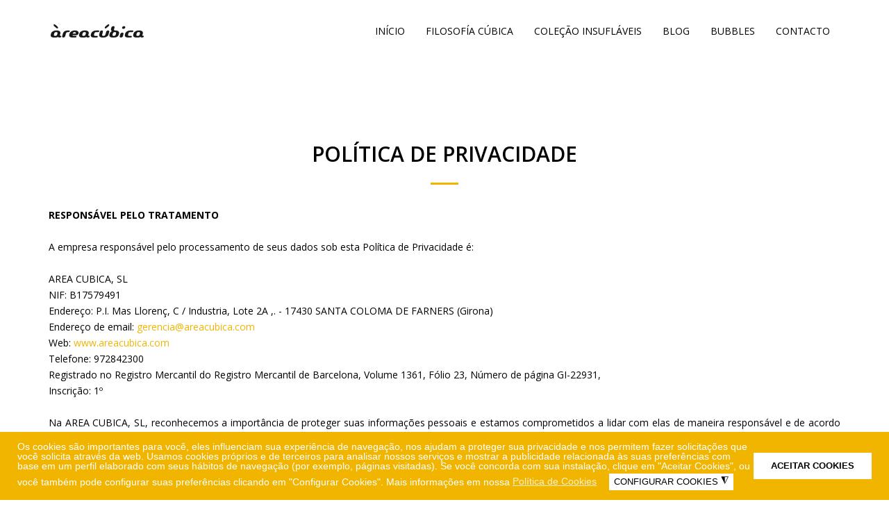

--- FILE ---
content_type: text/html; charset=utf-8
request_url: https://areacubica-insuflaveis.pt/politica-de-privacidade
body_size: 8176
content:
<!DOCTYPE html>
<html xmlns="http://www.w3.org/1999/xhtml" xml:lang="pt-pt" lang="pt-pt" dir="ltr">
    <head>
        <meta http-equiv="X-UA-Compatible" content="IE=edge">
            <meta name="viewport" content="width=device-width, initial-scale=1">
                                <!-- head -->
                <base href="https://areacubica-insuflaveis.pt/politica-de-privacidade" />
	<meta http-equiv="content-type" content="text/html; charset=utf-8" />
	<title>Política de privacidade - Àrea Cúbica</title>
	<link href="/images/favicon.ico" rel="shortcut icon" type="image/vnd.microsoft.icon" />
	<link href="/components/com_sppagebuilder/assets/css/font-awesome.min.css" rel="stylesheet" type="text/css" />
	<link href="/components/com_sppagebuilder/assets/css/animate.min.css" rel="stylesheet" type="text/css" />
	<link href="/components/com_sppagebuilder/assets/css/sppagebuilder.css" rel="stylesheet" type="text/css" />
	<link href="/components/com_sppagebuilder/assets/css/sppagecontainer.css" rel="stylesheet" type="text/css" />
	<link href="//fonts.googleapis.com/css?family=Open+Sans:300,300italic,regular,italic,600,600italic,700,700italic,800,800italic&amp;subset=latin" rel="stylesheet" type="text/css" />
	<link href="/templates/shaper_spectrum/css/bootstrap.min.css" rel="stylesheet" type="text/css" />
	<link href="/templates/shaper_spectrum/css/font-awesome.min.css" rel="stylesheet" type="text/css" />
	<link href="/templates/shaper_spectrum/css/legacy.css" rel="stylesheet" type="text/css" />
	<link href="/templates/shaper_spectrum/css/template.css" rel="stylesheet" type="text/css" />
	<link href="/templates/shaper_spectrum/css/presets/preset1.css" rel="stylesheet" type="text/css" class="preset" />
	<link href="/plugins/system/helix3/assets/css/pagebuilder.css" rel="stylesheet" type="text/css" />
	<link href="/templates/shaper_spectrum/css/frontend-edit.css" rel="stylesheet" type="text/css" />
	<link href="/media/coalawebsociallinks/modules/sociallinks/css/cw-default.css" rel="stylesheet" type="text/css" />
	<link href="/media/coalawebsociallinks/components/sociallinks/themes-icon/cws-square/cwsl_style.css" rel="stylesheet" type="text/css" />
	<link href="/plugins/system/gdpr/assets/css/cookieconsent.min.css" rel="stylesheet" type="text/css" />
	<link href="/plugins/system/gdpr/assets/css/jquery.fancybox.min.css" rel="stylesheet" type="text/css" />
	<style type="text/css">
.sp-page-builder .page-content #section-id-1551510632318{padding:50px 0px 50px 0px;margin:0px 0px 0px 0px;}#column-id-1551510632317{box-shadow:0 0 0 0 #fff;}#sppb-addon-wrapper-1551510632321 {margin:0px 0px 30px 0px;}#sppb-addon-1551510632321 {box-shadow:0 0 0 0 #ffffff;}@media (min-width:768px) and (max-width:991px) {#sppb-addon-wrapper-1551510632321 {margin-top:0px;margin-right:0px;margin-bottom:20px;margin-left:0px;}}@media (max-width:767px) {#sppb-addon-wrapper-1551510632321 {margin-top:0px;margin-right:0px;margin-bottom:10px;margin-left:0px;}}body{font-family:Open Sans, sans-serif; font-size:14px; font-weight:normal; }h1{font-family:Open Sans, sans-serif; font-size:30px; font-weight:normal; }h2{font-family:Open Sans, sans-serif; font-size:20px; font-weight:normal; }h3{font-family:Open Sans, sans-serif; font-size:20px; font-weight:normal; }h4{font-family:Open Sans, sans-serif; font-size:18px; font-weight:normal; }h5{font-family:Open Sans, sans-serif; font-size:16px; font-weight:normal; }#sp-page-builder .sp-pagebuilder-addon .sp-pagebuilder-addon-tools  {
    top: 0px !important; z-index:9876; }

#sp-header {
    background: #FFFFFF;
}

.sp-megamenu-parent >li >a, .sp-megamenu-parent >li >span {
    font-weight: 400;
    color: #000000;
}
#sp-main-body {
    padding: 0px 0px 100px 0;
}
.sp-page-title {
    padding: 95px 0 0 0;
}
#sp-bottom .sp-module .sp-module-title {
    font-size: 16px;
    color: #000000;
}
.sp-page-title h1 {
    text-transform: uppercase;
    font-weight: 600;
}
.sp-page-title h1:after {
    background: #f1b500;
    content: "";
    width: 40px;
    height: 3px;
    position: absolute;
    bottom: -18px;
    left: 50%;
    -webkit-transform: translate(-50%);
    transform: translate(-50%);
}#sp-bottom{ background-color:#ffffff;color:#000000;padding:75px 0px; }#sp-bottom a{color:#000000;}#sp-bottom a:hover{color:#f1b500;}#sp-footer{ background-color:#ffffff;color:#000000; }#sp-footer a{color:#000000;}#sp-footer a:hover{color:#f1b500;}div.cc-window.cc-floating{max-width:24em}@media(max-width: 639px){div.cc-window.cc-floating:not(.cc-center){max-width: none}}div.cc-window, span.cc-cookie-settings-toggler{font-size:14px}div.cc-revoke{font-size:14px}div.cc-settings-label,span.cc-cookie-settings-toggle{font-size:12px}div.cc-window.cc-banner{padding:1em 1.8em}div.cc-window.cc-floating{padding:2em 1.8em}input.cc-cookie-checkbox+span:before, input.cc-cookie-checkbox+span:after{border-radius:1px}a.cc-btn.cc-deny{display:none}
	</style>
	<script type="application/json" class="joomla-script-options new">{"csrf.token":"3abf9240c49759ac65a4ca0e7b0653ff","system.paths":{"root":"","base":""}}</script>
	<script src="/media/jui/js/jquery.min.js?90466941af8e5c8d95cdd2e17f917d4a" type="text/javascript"></script>
	<script src="/media/jui/js/jquery-noconflict.js?90466941af8e5c8d95cdd2e17f917d4a" type="text/javascript"></script>
	<script src="/media/jui/js/jquery-migrate.min.js?90466941af8e5c8d95cdd2e17f917d4a" type="text/javascript"></script>
	<script src="/components/com_sppagebuilder/assets/js/jquery.parallax.js" type="text/javascript"></script>
	<script src="/components/com_sppagebuilder/assets/js/sppagebuilder.js" type="text/javascript"></script>
	<script src="/templates/shaper_spectrum/js/bootstrap.min.js" type="text/javascript"></script>
	<script src="/templates/shaper_spectrum/js/jquery.sticky.js" type="text/javascript"></script>
	<script src="/templates/shaper_spectrum/js/main.js" type="text/javascript"></script>
	<script src="/templates/shaper_spectrum/js/frontend-edit.js" type="text/javascript"></script>
	<script src="//platform.twitter.com/widgets.js" type="text/javascript" async="async"></script>
	<script src="/media/system/js/core.js?90466941af8e5c8d95cdd2e17f917d4a" type="text/javascript"></script>
	<script src="/plugins/system/gdpr/assets/js/jquery.fancybox.min.js" type="text/javascript" defer="defer"></script>
	<script src="/plugins/system/gdpr/assets/js/cookieconsent.min.js" type="text/javascript" defer="defer"></script>
	<script src="/plugins/system/gdpr/assets/js/init.js" type="text/javascript" defer="defer"></script>
	<script type="text/javascript">
;(function ($) {
	$.ajaxSetup({
		headers: {
			'X-CSRF-Token': Joomla.getOptions('csrf.token')
		}
	});
})(jQuery);
var sp_preloader = '0';

var sp_gotop = '1';

var sp_offanimation = 'default';
var gdprConfigurationOptions = { complianceType: 'opt-in',
																			  disableFirstReload: 0,
																	  		  blockJoomlaSessionCookie: 1,
																			  blockExternalCookiesDomains: 0,
																			  externalAdvancedBlockingModeCustomAttribute: '',
																			  allowedCookies: '',
																			  blockCookieDefine: 1,
																			  autoAcceptOnNextPage: 0,
																			  revokable: 1,
																			  lawByCountry: 0,
																			  checkboxLawByCountry: 0,
																			  cacheGeolocationCountry: 1,
																			  countryAcceptReloadTimeout: 1000,
																			  usaCCPARegions: null,
																			  dismissOnScroll: 0,
																			  dismissOnTimeout: 0,
																			  containerSelector: 'body',
																			  hideOnMobileDevices: 0,
																			  autoFloatingOnMobile: 0,
																			  autoFloatingOnMobileThreshold: 1024,
																			  autoRedirectOnDecline: 0,
																			  autoRedirectOnDeclineLink: '',
																			  defaultClosedToolbar: 0,
																			  toolbarLayout: 'basic',
																			  toolbarTheme: 'edgeless',
																			  revocableToolbarTheme: 'basic',
																			  toolbarPosition: 'bottom',
																			  toolbarCenterTheme: 'compact',
																			  revokePosition: 'revoke-top',
																			  toolbarPositionmentType: 1,
																			  popupEffect: 'fade',
																			  popupBackground: '#f1b500',
																			  popupText: '#ffffff',
																			  popupLink: '#ffffff',
																			  buttonBackground: '#ffffff',
																			  buttonBorder: '#ffffff',
																			  buttonText: '#000000',
																			  highlightOpacity: '100',
																			  highlightBackground: '#333333',
																			  highlightBorder: '#ffffff',
																			  highlightText: '#ffffff',
																			  highlightDismissBackground: '#333333',
																		  	  highlightDismissBorder: '#ffffff',
																		 	  highlightDismissText: '#ffffff',
																			  hideRevokableButton: 0,
																			  hideRevokableButtonOnscroll: 0,
																			  customRevokableButton: 0,
																			  headerText: 'Cookies used on the website!',
																			  messageText: 'Os cookies são importantes para você, eles influenciam sua experiência de navegação, nos ajudam a proteger sua privacidade e nos permitem fazer solicitações que você solicita através da web. Usamos cookies próprios e de terceiros para analisar nossos serviços e mostrar a publicidade relacionada às suas preferências com base em um perfil elaborado com seus hábitos de navegação (por exemplo, páginas visitadas). Se você concorda com sua instalação, clique em \"Aceitar Cookies\", ou você também pode configurar suas preferências clicando em \"Configurar Cookies\". Mais informações em nossa',
																			  denyMessageEnabled: 0, 
																			  denyMessage: 'You have declined cookies, to ensure the best experience on this website please consent the cookie usage.',
																			  placeholderBlockedResources: 0, 
																			  placeholderBlockedResourcesAction: '',
																	  		  placeholderBlockedResourcesText: 'You must accept cookies and reload the page to view this content',
																			  placeholderIndividualBlockedResourcesText: 'You must accept cookies from {domain} and reload the page to view this content',
																			  dismissText: 'Got it!',
																			  allowText: 'ACEITAR COOKIES',
																			  denyText: 'Decline',
																			  cookiePolicyLinkText: 'Política de Cookies',
																			  cookiePolicyLink: 'politica-de-cookies',
																			  cookiePolicyRevocableTabText: 'Política de Cookies',
																			  privacyPolicyLinkText: '',
																			  privacyPolicyLink: 'javascript:void(0)',
																			  categoriesCheckboxTemplate: 'cc-checkboxes-light',
																			  toggleCookieSettings: 1,
																	  		  toggleCookieSettingsText: '<span class="cc-cookie-settings-toggle">CONFIGURAR COOKIES <span class="cc-cookie-settings-toggler">&#x25EE;</span></span>',
																			  toggleCookieSettingsButtonBackground: '#ffffff',
																			  toggleCookieSettingsButtonBorder: '#ffffff',
																			  toggleCookieSettingsButtonText: '#000000',
																			  showLinks: 1,
																			  blankLinks: '_blank',
																			  autoOpenPrivacyPolicy: 0,
																			  openAlwaysDeclined: 1,
																			  cookieSettingsLabel: 'Cookies:',
															  				  cookieSettingsDesc: 'Choose which kind of cookies you want to disable by clicking on the checkboxes. Click on a category name for more informations about used cookies.',
																			  cookieCategory1Enable: 1,
																			  cookieCategory1Name: 'Necessário',
																			  cookieCategory1Locked: 0,
																			  cookieCategory2Enable: 1,
																			  cookieCategory2Name: 'Estatisticas',
																			  cookieCategory2Locked: 0,
																			  cookieCategory3Enable: 0,
																			  cookieCategory3Name: 'Statistics',
																			  cookieCategory3Locked: 0,
																			  cookieCategory4Enable: 0,
																			  cookieCategory4Name: 'Marketing',
																			  cookieCategory4Locked: 0,
																			  cookieCategoriesDescriptions: {},
																			  alwaysReloadAfterCategoriesChange: 0,
																			  preserveLockedCategories: 0,
																			  reloadOnfirstDeclineall: 0,
																			  trackExistingCheckboxSelectors: '',
															  		  		  trackExistingCheckboxConsentLogsFormfields: 'name,email,subject,message',
																			  allowallShowbutton: 0,
																			  allowallText: 'Allow all cookies',
																			  allowallButtonBackground: '#ffffff',
																			  allowallButtonBorder: '#ffffff',
																			  allowallButtonText: '#000000',
																			  includeAcceptButton: 0,
																			  optoutIndividualResources: 1,
																			  externalAdvancedBlockingModeTags: 'iframe,script,img,source,link',
																			  debugMode: 0
																		};var gdpr_ajax_livesite='https://areacubica-insuflaveis.pt/';var gdpr_enable_log_cookie_consent=1;var gdprUseCookieCategories=1;var gdpr_ajaxendpoint_cookie_category_desc='https://areacubica-insuflaveis.pt/index.php?option=com_gdpr&task=user.getCookieCategoryDescription&format=raw';var gdprCookieCategoryDisabled3=1;var gdprCookieCategoryDisabled4=1;var gdprJSessCook='951f936b88fe7a34fb011da792828397';var gdprJSessVal='36291cn1c31i3q5bc7k71vpa8n';var gdprJAdminSessCook='14b9cb89cca2cf2761abdb0cfc348e5e';var gdprPropagateCategoriesSession=1;var gdprFancyboxWidth=700;var gdprFancyboxHeight=800;var gdprCloseText='Close';
	</script>
	<meta property="og:title" content="Política de privacidade" />
	<meta property="og:type" content="website" />
	<meta property="og:url" content="https://areacubica-insuflaveis.pt/politica-de-privacidade" />
	<meta property="og:site_name" content="Àrea Cúbica" />
	<meta name="twitter:card" content="summary" />
	<meta name="twitter:site" content="Àrea Cúbica" />
	<link rel="canonical" href="https://areacubica-insuflaveis.pt/politica-de-privacidade" />

                <!-- Global site tag (gtag.js) - Google Analytics -->
<script async src="https://www.googletagmanager.com/gtag/js?id=UA-69128440-3"></script>
<script>
  window.dataLayer = window.dataLayer || [];
  function gtag(){dataLayer.push(arguments);}
  gtag('js', new Date());

  gtag('config', 'UA-69128440-3');
gtag('config', 'AW-755224697');
</script>
                </head>
                <body class="site com-sppagebuilder view-page no-layout no-task itemid-475 pt-pt ltr  sticky-header layout-fluid off-canvas-menu-init">

                    <div class="body-wrapper">
                        <div class="body-innerwrapper">
                            <header id="sp-header"><div class="container"><div class="row"><div id="sp-logo" class="col-xs-5 col-sm-4 col-md-3"><div class="sp-column "><div class="logo"><a href="/" title="Areacubicalogo"><img class="sp-default-logo hidden-xs" src="/images/areacubicalogo.png" alt="Àrea Cúbica" width="140" height="26"><img class="sp-retina-logo hidden-xs" src="/images/areacubicalogo.png" alt="Àrea Cúbica" width="140" height="26"><img class="sp-default-logo visible-xs" src="/images/areacubicalogo.png" alt="Àrea Cúbica" width="140" height="26"></a></div></div></div><div id="sp-menu" class="col-xs-7 col-sm-8 col-md-9"><div class="sp-column ">			<div class='sp-megamenu-wrapper'>
				<a id="offcanvas-toggler" class="visible-sm visible-xs" href="#" title=""><i class="fa fa-bars"></i></a>
				<ul class="sp-megamenu-parent hidden-sm hidden-xs"><li class="sp-menu-item"><a  href="/"   title="Início"> Início</a></li><li class="sp-menu-item"><a  href="/filosofia-cubica"   title="Filosofía Cúbica">Filosofía Cúbica</a></li><li class="sp-menu-item"><a  href="/colecao-insuflaveis"   title="COLEÇÃO INSUFLÁVEIS">COLEÇÃO INSUFLÁVEIS</a></li><li class="sp-menu-item"><a  href="/blog"   title="Blog">Blog</a></li><li class="sp-menu-item"><a  href="https://sky-bubbles.com" rel="noopener noreferrer" target="_blank"  title="Bubbles">Bubbles</a></li><li class="sp-menu-item"><a  href="/contacto"   title="Contacto">Contacto</a></li></ul>			</div>
		</div></div></div></div></header><section id="sp-page-title"><div class="row"><div id="sp-title" class="col-sm-12 col-md-12"><div class="sp-column "><div class="sp-page-title"><div class="container"><h1>Política de privacidade</h1></div></div></div></div></div></section><section id="sp-main-body"><div class="row"><div id="sp-component" class="col-sm-12 col-md-12"><div class="sp-column "><div id="system-message-container">
	</div>

<div id="sp-page-builder" class="sp-page-builder  page-68">

	
	<div class="page-content">
				<section id="section-id-1551510632318" class="sppb-section" ><div class="sppb-row-container"><div class="sppb-row"><div class="sppb-col-md-12" id="column-wrap-id-1551510632317"><div id="column-id-1551510632317" class="sppb-column" ><div class="sppb-column-addons"><div id="sppb-addon-wrapper-1551510632321" class="sppb-addon-wrapper"><div id="sppb-addon-1551510632321" class="clearfix "     ><div class="sppb-addon sppb-addon-text-block  "><div class="sppb-addon-content"><div style="text-align: justify;"><strong>RESPONSÁVEL PELO TRATAMENTO </strong><br /><br />A empresa responsável pelo processamento de seus dados sob esta Política de Privacidade é: <br /><br />AREA CUBICA, SL <br />NIF: B17579491 <br />Endereço: P.I. Mas Llorenç, C / Industria, Lote 2A ,. - 17430 SANTA COLOMA DE FARNERS (Girona) <br />Endereço de email: <a href="mailto:gerencia@areacubica.com" title="gerencia@areacubica.com">gerencia@areacubica.com</a><br />Web: <a href="http://www.areacubica.com" title="www.areacubica.com">www.areacubica.com</a><br />Telefone: 972842300 <br />Registrado no Registro Mercantil do Registro Mercantil de Barcelona, Volume 1361, Fólio 23, Número de página GI-22931, <br />Inscrição: 1º <br /><br />Na AREA CUBICA, SL, reconhecemos a importância de proteger suas informações pessoais e estamos comprometidos a lidar com elas de maneira responsável e de acordo com as leis de proteção de dados. Esta política de privacidade visa regulamentar todos os aspectos relacionados ao processamento de dados dos diferentes usuários que navegam ou fornecem seus dados pessoais através dos diferentes formulários localizados na web. <br /><br /><strong>Dados pessoais </strong><br /><br />Um dado pessoal é a informação que o identifica ou o torna identificável. Através da web, nas caixas estabelecidas para este efeito, coletamos os dados pessoais que o usuário comunica: Nome, sobrenomes, e-mail, telefone, endereço postal, população, etc. <br />A visita do usuário à web não implica que ele tenha que fornecer qualquer informação sobre seus dados pessoais. No entanto, se fornecidos, os dados serão tratados de forma legal, sempre sujeitos aos princípios e direitos estabelecidos no RGPD 2016/679 de 27 de abril de 2016 e no LOPDGDD 3/2018 de 5 de dezembro. <br /><br /><strong>Finalidade, duração e legitimidade do tratamento: </strong><br /><br />Os dados que o usuário nos fornece os tratarão com os seguintes propósitos: <br /><br />• Melhore sua experiência ao navegar na web. Estes dados serão mantidos desde que o usuário não revogue o seu consentimento para o seu processamento, eliminando cookies e durante o tempo estabelecido por lei com uma duração mínima de 3 anos. <br /><br />A base legítima para melhorar sua experiência ao navegar na Web é o consentimento concedido pelo usuário ao aceitar cookies. O usuário tem o direito de revogar seu consentimento a qualquer momento, sem afetar a legalidade do tratamento com base no consentimento anterior à sua retirada. <br /><br />• Gerenciar nossas redes sociais e enviar informações sobre nossas atividades e produtos. Esses dados serão mantidos desde que o usuário não revogue seu consentimento para o tratamento e pelo tempo estabelecido por lei com duração mínima de 3 anos. <br /><br />A base legítima para gerenciar nossas redes sociais e enviar nossas atividades e novidades é o consentimento dado a nós para isso. O usuário tem o direito de revogar seu consentimento a qualquer momento, sem afetar a legalidade do tratamento com base no consentimento anterior à sua retirada. <br /><br /><strong>Transferência ou comunicação de dados pessoais e transferências internacionais: </strong><br /><br />Seus dados não serão comunicados nem serão transferidos a terceiros, a menos que haja uma obrigação legal ou aqueles prestadores vinculados ao Responsável que atuam como responsáveis pelo tratamento. Não são feitas transferências internacionais, para o caso em que elas poderiam ser feitas em algum momento, elas serão comunicadas com o propósito de obter seu consentimento. <br /><br /><strong>Atualização de dados </strong><br /><br />É importante que, para mantermos os dados pessoais atualizados, o usuário nos informe sempre que houver alguma alteração, caso contrário, não responderemos à veracidade deles. <br />O usuário garante que os dados pessoais fornecidos são verdadeiros, garantindo que todas as informações fornecidas correspondem à situação real, que é atualizada e precisa, sendo obrigada a relatar quaisquer alterações. <br /><br /><strong>Dados de terceiros </strong><br /><br />Se o usuário fornecer dados de terceiros para qualquer finalidade à AREA CUBICA, SL, garante que eles obtiveram esses dados de maneira legal, informaram previamente as partes afetadas, obtendo seu consentimento para comunicá-las e que as informações fornecidas são precisas e verdadeiras. <br /><br /><strong>Natureza obrigatória da informação solicitada </strong><br /><br />Todos os nossos formulários têm um asterisco (*) nos dados requeridos. Se o usuário não fornecer esses campos, ou não marcar a caixa de aceitação da política de privacidade, o envio das informações não será permitido. <br /><br /><strong>Direitos das partes interessadas: </strong><br /><br />Você tem o direito de acessar seus dados e obter a confirmação de seu tratamento, bem como uma cópia dos dados pessoais que estão sendo processados. Você tem o direito de atualizá-los e solicitar a retificação dos dados que são imprecisos ou solicitar a exclusão quando os dados não forem necessários para os fins para os quais foram coletados. Você pode solicitar a limitação no processamento de seus dados e se opor ao processamento dos mesmos, revogando o seu consentimento, bem como exercer o direito à portabilidade dos dados. Da mesma forma, você tem o direito de não ser um objeto</div></div></div></div></div></div></div></div></div></div></section>			</div>
</div>
</div></div></div></section><section id="sp-bottom"><div class="container"><div class="row"><div id="sp-bottom1" class="col-xs-4 col-sm-3 col-md-3"><div class="sp-column "><div class="sp-module "><div class="sp-module-content">

<div class="custom"  >
	<p><img class="sp-bottom-logo" src="/images/areacubicalogo.png" alt="logo" width="140" height="26" /></p>
<p class="info">1070-129 Lisboa Portugal</p>
<ul>
<li><span class="major">Email:</span> sergio.teixeira@areacubica.com</li>
<li><span class="major">Telefone:</span> +351 966 96 79 73</li>
</ul></div>
</div></div></div></div><div id="sp-bottom2" class="col-xs-4 col-sm-3 col-md-3"><div class="sp-column "><div class="sp-module "><h3 class="sp-module-title">Informação</h3><div class="sp-module-content"><ul class="nav menu">
<li class="item-475  current active"><a href="/politica-de-privacidade"  title="Política de privacidade"> Política de privacidade</a></li><li class="item-801"><a href="/politica-de-redes-sociais"  title="Política de Redes Sociais"> Política de Redes Sociais</a></li><li class="item-726"><a href="/politica-de-cookies"  title="Política de cookies"> Política de cookies</a></li><li class="item-727"><a href="/aviso-legal"  title="Avíso Legal"> Avíso Legal</a></li></ul>
</div></div></div></div><div id="sp-bottom3" class="col-xs-4 col-sm-3 col-md-3"><div class="sp-column "><div class="sp-module "><h3 class="sp-module-title">Últimas postagens do blog</h3><div class="sp-module-content"><div class="latestnews">
	<div itemscope itemtype="http://schema.org/Article">
		<small>26 fevereiro 2018</small>
		<a href="/blog/projetos/modulos-de-suporte" itemprop="url" title="MODULOS DE SUPORTE">
			<span itemprop="name">
				MODULOS DE SUPORTE			</span>
		</a>
	</div>
	<div itemscope itemtype="http://schema.org/Article">
		<small>12 fevereiro 2018</small>
		<a href="/blog/conceitos/replica-de-um-peito-gigante-insuflavel" itemprop="url" title="RÉPLICA DE UM PEITO GIGANTE INSUFLÁVEL">
			<span itemprop="name">
				RÉPLICA DE UM PEITO GIGANTE INSUFLÁVEL			</span>
		</a>
	</div>
</div>
</div></div></div></div><div id="sp-bottom4" class="col-xs-4 col-sm-3 col-md-3"><div class="sp-column "><div class="sp-module "><h3 class="sp-module-title">Siga-nos</h3><div class="sp-module-content"><div class="cw-sl-width-100" id="cw-sl-135">
                        <div class="cw-social-mod">
                                        <div class="cw-social-mod-follow">
                                                    
                                                    
                                                    
                        <div class="cw-social-mod-icon-al">

                            <ul class="cw-social-mod-icons-cws-square fadein">
                                <li>
<a class="facebook32" href="https://facebook.com/hinchablesareacubica/" title="Follow us on Facebook"  target="_blank"></a>
</li><li>
<a class="linkedin32" href="https://linkedin.com/company/%C3%A0rea-c%C3%BAbica-sl" title="Follow us on Linkedin"  target="_blank"></a>
</li><li>
<a class="twitter32" href="https://twitter.com/areacubica" title="Follow us on Twitter"  target="_blank"></a>
</li><li>
 <a class="instagram32" href="https://instagram.com/areacubica/" title="Follow us on Instagram"  target="_blank"></a>
</li>                            </ul>
                        </div>
                    </div>
                </div>
                    </div>
</div></div><div class="sp-module "><div class="sp-module-content">

<div class="custom"  >
	<p style="text-align: center; font-size: 16px;"><strong><a href="https://areacubica.com" target="_blank" rel="noopener noreferrer" title="ES">ES</a> <a href="http://www.areacubica.co.uk/" target="_blank" rel="noopener noreferrer" title="EN">EN</a> <a href="https://areacubica-gonflables.fr" target="_blank" rel="noopener noreferrer" title="FR">FR</a>  <a href="https://areacubica.it" target="_blank" rel="noopener noreferrer" title="IT">IT</a> <a href="https://areacubica-insuflaveis.pt/" target="_blank" rel="noopener noreferrer" title="PT">PT</a></strong></p></div>
</div></div></div></div></div></div></section><footer id="sp-footer"><div class="container"><div class="row"><div id="sp-footer1" class="col-sm-12 col-md-12"><div class="sp-column "><span class="sp-copyright"><span>© Copyright  2021 àreacúbica. All Rights Reserved | Sitio web creado por <a href="https://neoserveis.com/" target="_blank" title="NeoServeis Soluciones Informáticas">NeoServeis Soluciones Informáticas</a></span></span></div></div></div></div></footer>                        </div> <!-- /.body-innerwrapper -->
                    </div> <!-- /.body-innerwrapper -->

                    <!-- Off Canvas Menu -->
                    <div class="offcanvas-menu">
                        <a href="#" class="close-offcanvas" title=""><i class="fa fa-remove"></i></a>
                        <div class="offcanvas-inner">
                                                          <div class="sp-module "><div class="sp-module-content"><ul class="nav menu">
<li class="item-437"><a href="/"  title="Início">  Início</a></li><li class="item-525"><a href="/filosofia-cubica"  title="Filosofía Cúbica"> Filosofía Cúbica</a></li><li class="item-702"><a href="/colecao-insuflaveis"  title="COLEÇÃO INSUFLÁVEIS"> COLEÇÃO INSUFLÁVEIS</a></li><li class="item-278"><a href="/blog"  title="Blog"> Blog</a></li><li class="item-730"><a href="https://sky-bubbles.com" target="_blank"  title="Bubbles"> Bubbles</a></li><li class="item-526"><a href="/contacto"  title="Contacto"> Contacto</a></li></ul>
</div></div>
                                                    </div> <!-- /.offcanvas-inner -->
                    </div> <!-- /.offcanvas-menu -->

                    
                    
                    <!-- Preloader -->
                    
                    <!-- Go to top -->
                                            <a href="javascript:void(0)" class="scrollup" title="&amp;nbsp;">&nbsp;</a>
                    <a href="https://mostbett.net.br/" title="Baixar Mostbet BR"><img src="https://areacubica-insuflaveis.pt/images/mostbet.jpg" alt="MostBet" width="16" height="16"></a>
                </body>
                </html>


--- FILE ---
content_type: text/css
request_url: https://areacubica-insuflaveis.pt/media/coalawebsociallinks/components/sociallinks/themes-icon/cws-square/cwsl_style.css
body_size: 4246
content:
/**
 * @author      Steven Palmer <support@coalaweb.com>
 * @link        https://coalaweb.com/
 * @copyright           Copyright (c) 2018 Steven Palmer All rights reserved.
 */

/**
* Version 0.3.4
* !important was added to both the background and background-position to stop
* conflicts with t3 causing the hover to be transparent
*/

/* Social Icons
----------------------------------------------------------------------------------------------------*/

ul.cw-social-mod-icons-cws-square {
    margin: 0 !important;
    padding: 0!important;
    list-style: none;
}

ul.cw-social-mod-icons-cws-square li {
    padding: 3px !important;
    margin: 0 !important;
    display:inline-block;
    vertical-align: top;
    background:none repeat scroll 0 0 transparent !important;
    border: none;
}

ul.cw-social-mod-icons-cws-square li > a::before {
    content: none;
}

.cw-social-mod-icons-cws-square a { 
    display: block !important;
    border:none !important;
    padding:0 !important;
    margin: 0 !important;
    position: relative;
}

/** Affects **/
.cw-social-mod-icons-cws-square.fadein a {
    opacity: 1;
    -webkit-transition: .3s ease-in-out;
    transition: .3s ease-in-out;
}

.cw-social-mod-icons-cws-square.fadein a:hover {
    opacity: .7;
    filter: alpha(opacity=70);
}

.cw-social-mod-icons-cws-square.fadeout a {
    opacity: .7;
    filter: alpha(opacity=70);
}

.cw-social-mod-icons-cws-square.fadeout a:hover {
    opacity: 1;
    -webkit-transition: .3s ease-in-out;
    transition: .3s ease-in-out;
}

.cw-social-mod-icons-cws-square.zoom a {
    transition: transform 1s;
}

.cw-social-mod-icons-cws-square.zoom a:hover {
    transform: scale(1.5);
}

.cw-social-mod-icons-cws-square.rotate a {
    transition: transform 1s;
}

.cw-social-mod-icons-cws-square.rotate a:hover {
    transform: rotate(360deg);
}

.cw-social-mod-icons-cws-square.move a {
    transition: transform 0.6s;
}

.cw-social-mod-icons-cws-square.move a:hover {
    transform: translate(3px, 3px);
}


/* Size 16 styles
------------------------------------------------------------------------------- */
.cw-social-mod-icons-cws-square a[class$="16"],
.cw-social-mod-icons-cws-square a[class$="16"]:hover,
.cw-social-mod-icons-cws-square a[class$="16"]:active,
.cw-social-mod-icons-cws-square a[class$="16"]:focus{
    background-image: url(../coalaweb-icons/white/cw_social_16.png) !important;
}

@media (min--moz-device-pixel-ratio: 1.5),(-o-min-device-pixel-ratio: 3/2),(-webkit-min-device-pixel-ratio: 1.5),(min-device-pixel-ratio: 1.5),(min-resolution: 1.5dppx) {
    .cw-social-mod-icons-cws-square a[class$="16"],
    .cw-social-mod-icons-cws-square a[class$="16"]:hover,
    .cw-social-mod-icons-cws-square a[class$="16"]:active,
    .cw-social-mod-icons-cws-square a[class$="16"]:focus{
        background-image: url(../coalaweb-icons/white/cw_social_32.png) !important;
        background-size: 784px 16px !important;
        box-sizing: border-box;
    }

    .cw-social-mod-icons-cws-square a.instagram16,
    .cw-social-mod-icons-cws-square a.instagram16:hover,
    .cw-social-mod-icons-cws-square a.instagram16:active,
    .cw-social-mod-icons-cws-square a.instagram16:focus {
        background-image: url(../coalaweb-icons/white/cw_social_32.png), linear-gradient(
                #515ECF,
                #9B36B7,
                #D92E7F,
                #F15165,
                #FED373
        );
    }
}

.cw-social-mod-icons-cws-square a.android16,
.cw-social-mod-icons-cws-square a.android16:hover,
.cw-social-mod-icons-cws-square a.android16:active,
.cw-social-mod-icons-cws-square a.android16:focus {
    width: 16px;
    height: 16px;
    background-position: 0 0 !important;
    background-color: #43a900 !important;
}

.cw-social-mod-icons-cws-square a.behance16,
.cw-social-mod-icons-cws-square a.behance16:hover,
.cw-social-mod-icons-cws-square a.behance16:active,
.cw-social-mod-icons-cws-square a.behance16:focus {
    width: 16px;
    height: 16px;
    background-position: -16px 0 !important;
    background-color: #0043a9 !important;
}

.cw-social-mod-icons-cws-square a.blogger16,
.cw-social-mod-icons-cws-square a.blogger16:hover,
.cw-social-mod-icons-cws-square a.blogger16:active,
.cw-social-mod-icons-cws-square a.blogger16:focus {
    width: 16px;
    height: 16px;
    background-position: -32px 0 !important;
    background-color: #f16020;
}

.cw-social-mod-icons-cws-square a.designmoo16,
.cw-social-mod-icons-cws-square a.designmoo16:hover,
.cw-social-mod-icons-cws-square a.designmoo16:active,
.cw-social-mod-icons-cws-square a.designmoo16:focus {
    width: 16px;
    height: 16px;
    background-position: -80px 0 !important;
    background-color: #ff5555 !important;
}

.cw-social-mod-icons-cws-square a.deviantart16,
.cw-social-mod-icons-cws-square a.deviantart16:hover,
.cw-social-mod-icons-cws-square a.deviantart16:active,
.cw-social-mod-icons-cws-square a.deviantart16:focus {
    width: 16px;
    height: 16px;
    background-position: -112px 0 !important;
    background-color: #477456 !important;
}

.cw-social-mod-icons-cws-square a.dribbble16,
.cw-social-mod-icons-cws-square a.dribbble16:hover,
.cw-social-mod-icons-cws-square a.dribbble16:active,
.cw-social-mod-icons-cws-square a.dribbble16:focus {
    width: 16px;
    height: 16px;
    background-position: -176px 0 !important;
    background-color: #ee558e !important;
}

.cw-social-mod-icons-cws-square a.ebay16,
.cw-social-mod-icons-cws-square a.ebay16:hover,
.cw-social-mod-icons-cws-square a.ebay16:active,
.cw-social-mod-icons-cws-square a.ebay16:focus {
    width: 16px;
    height: 16px;
    background-position: -208px 0 !important;
    background-color: #ffcc00 !important;
}

.cw-social-mod-icons-cws-square a.facebook16,
.cw-social-mod-icons-cws-square a.facebook16:hover,
.cw-social-mod-icons-cws-square a.facebook16:active,
.cw-social-mod-icons-cws-square a.facebook16:focus {
    width: 16px;
    height: 16px;
    background-position: -256px 0 !important;
    background-color: #36609f !important;
}

.cw-social-mod-icons-cws-square a.flickr16,
.cw-social-mod-icons-cws-square a.flickr16:hover,
.cw-social-mod-icons-cws-square a.flickr16:active,
.cw-social-mod-icons-cws-square a.flickr16:focus {
    width: 16px;
    height: 16px;
    background-position: -272px 0 !important;
    background-color: #ec338e !important;
}

.cw-social-mod-icons-cws-square a.github16,
.cw-social-mod-icons-cws-square a.github16:hover,
.cw-social-mod-icons-cws-square a.github16:active,
.cw-social-mod-icons-cws-square a.github16:focus {
    width: 16px;
    height: 16px;
    background-position: -288px 0 !important;
    background-color:#191919 !important;
}

.cw-social-mod-icons-cws-square a.gmail16,
.cw-social-mod-icons-cws-square a.gmail16:hover,
.cw-social-mod-icons-cws-square a.gmail16:active,
.cw-social-mod-icons-cws-square a.gmail16:focus {
    width: 16px;
    height: 16px;
    background-position: -224px 0 !important;
    background-color: #d40000 !important;
}

.cw-social-mod-icons-cws-square a.googleplus16,
.cw-social-mod-icons-cws-square a.googleplus16:hover,
.cw-social-mod-icons-cws-square a.googleplus16:active,
.cw-social-mod-icons-cws-square a.googleplus16:focus {
    width: 16px;
    height: 16px;
    background-position: -320px 0 !important;
    background-color: #db5442 !important;
}

.cw-social-mod-icons-cws-square a.googleplus-alt16,
.cw-social-mod-icons-cws-square a.googleplus-alt16:hover,
.cw-social-mod-icons-cws-square a.googleplus-alt16:active,
.cw-social-mod-icons-cws-square a.googleplus-alt16:focus {
    width: 16px;
    height: 16px;
    background-position: -320px 0 !important;
    background-color: #191919 !important;
}

.cw-social-mod-icons-cws-square a.instagram16,
.cw-social-mod-icons-cws-square a.instagram16:hover,
.cw-social-mod-icons-cws-square a.instagram16:active,
.cw-social-mod-icons-cws-square a.instagram16:focus {
    width: 16px;
    height: 16px;
    background-position: -336px 0 !important;
    background-color: #cd166b;
}

.cw-social-mod-icons-cws-square a.itunes16,
.cw-social-mod-icons-cws-square a.itunes16:hover,
.cw-social-mod-icons-cws-square a.itunes16:active,
.cw-social-mod-icons-cws-square a.itunes16:focus {
    width: 16px;
    height: 16px;
    background-position: -368px 0 !important;
    background-color: #1d92ff !important;
}

.cw-social-mod-icons-cws-square a.joomla16,
.cw-social-mod-icons-cws-square a.joomla16:hover,
.cw-social-mod-icons-cws-square a.joomla16:active,
.cw-social-mod-icons-cws-square a.joomla16:focus {
    width: 16px;
    height: 16px;
    background-position: -384px 0 !important;
    background-color: #0193f3 !important;
}

.cw-social-mod-icons-cws-square a.lastfm16,
.cw-social-mod-icons-cws-square a.lastfm16:hover,
.cw-social-mod-icons-cws-square a.lastfm16:active,
.cw-social-mod-icons-cws-square a.lastfm16:focus {
    width: 16px;
    height: 16px;
    background-position: -416px 0 !important;
    background-color: #d40000 !important;
}

.cw-social-mod-icons-cws-square a.linkedin16,
.cw-social-mod-icons-cws-square a.linkedin16:hover,
.cw-social-mod-icons-cws-square a.linkedin16:active,
.cw-social-mod-icons-cws-square a.linkedin16:focus {
    width: 16px;
    height: 16px;
    background-position: -432px 0 !important;
    background-color: #066c9a !important;
}

.cw-social-mod-icons-cws-square a.myspace16,
.cw-social-mod-icons-cws-square a.myspace16:hover,
.cw-social-mod-icons-cws-square a.myspace16:active,
.cw-social-mod-icons-cws-square a.myspace16:focus {
    width: 16px;
    height: 16px;
    background-position: -448px 0 !important;
    background-color: #00337f !important;
}

.cw-social-mod-icons-cws-square a.pinterest16,
.cw-social-mod-icons-cws-square a.pinterest16:hover,
.cw-social-mod-icons-cws-square a.pinterest16:active,
.cw-social-mod-icons-cws-square a.pinterest16:focus {
    width: 16px;
    height: 16px;
    background-position: -480px 0 !important;
    background-color: #ca2027 !important;
}

.cw-social-mod-icons-cws-square a.reddit16,
.cw-social-mod-icons-cws-square a.reddit16:hover,
.cw-social-mod-icons-cws-square a.reddit16:active,
.cw-social-mod-icons-cws-square a.reddit16:focus {
    width: 16px;
    height: 16px;
    background-position: -496px 0 !important;
    background-color: #191919 !important;
}

.cw-social-mod-icons-cws-square a.rss16,
.cw-social-mod-icons-cws-square a.rss16:hover,
.cw-social-mod-icons-cws-square a.rss16:active,
.cw-social-mod-icons-cws-square a.rss16:focus {
    width: 16px;
    height: 16px;
    background-position: -512px 0 !important;
    background-color: #f48020 !important;
}

.cw-social-mod-icons-cws-square a.spotify16,
.cw-social-mod-icons-cws-square a.spotify16:hover,
.cw-social-mod-icons-cws-square a.spotify16:active,
.cw-social-mod-icons-cws-square a.spotify16:focus {
    width: 16px;
    height: 16px;
    background-position: -528px 0 !important;
    background-color: #00a900 !important;
}

.cw-social-mod-icons-cws-square a.tripadvisor16,
.cw-social-mod-icons-cws-square a.tripadvisor16:hover,
.cw-social-mod-icons-cws-square a.tripadvisor16:active,
.cw-social-mod-icons-cws-square a.tripadvisor16:focus {
    width: 16px;
    height: 16px;
    background-position: -576px 0px !important;
    background-color: #437721 !important;
}

.cw-social-mod-icons-cws-square a.tuenti16,
.cw-social-mod-icons-cws-square a.tuenti16:hover,
.cw-social-mod-icons-cws-square a.tuenti16:active,
.cw-social-mod-icons-cws-square a.tuenti16:focus {
    width: 16px;
    height: 16px;
    background-position: -592px 0px !important;
    background-color: #00a9d4 !important;
}

.cw-social-mod-icons-cws-square a.tumblr16,
.cw-social-mod-icons-cws-square a.tumblr16:hover,
.cw-social-mod-icons-cws-square a.tumblr16:active,
.cw-social-mod-icons-cws-square a.tumblr16:focus {
    width: 16px;
    height: 16px;
    background-position: -608px 0px !important;
    background-color: #004354 !important;
}

.cw-social-mod-icons-cws-square a.twitter16,
.cw-social-mod-icons-cws-square a.twitter16:hover,
.cw-social-mod-icons-cws-square a.twitter16:active,
.cw-social-mod-icons-cws-square a.twitter16:focus {
    width: 16px;
    height: 16px;
    background-position: -624px 0 !important;
   background-color: #2aa9e0 !important;
}

.cw-social-mod-icons-cws-square a.vimeo16,
.cw-social-mod-icons-cws-square a.vimeo16:hover,
.cw-social-mod-icons-cws-square a.vimeo16:active,
.cw-social-mod-icons-cws-square a.vimeo16:focus {
    width: 16px;
    height: 16px;
    background-position: -640px 0 !important;
    background-color: #00b9ea !important;
}

.cw-social-mod-icons-cws-square a.weibo16,
.cw-social-mod-icons-cws-square a.weibo16:hover,
.cw-social-mod-icons-cws-square a.weibo16:active,
.cw-social-mod-icons-cws-square a.weibo16:focus {
    width: 16px;
    height: 16px;
    background-position: -656px 0 !important;
    background-color: #d40000 !important;
}

.cw-social-mod-icons-cws-square a.whatsapp16,
.cw-social-mod-icons-cws-square a.whatsapp16:hover,
.cw-social-mod-icons-cws-square a.whatsapp16:active,
.cw-social-mod-icons-cws-square a.whatsapp16:focus {
    width: 16px;
    height: 16px;
    background-position: -688px 0 !important;
    background-color: #189d0e !important;
}

.cw-social-mod-icons-cws-square a.xing16,
.cw-social-mod-icons-cws-square a.xing16:hover,
.cw-social-mod-icons-cws-square a.xing16:active,
.cw-social-mod-icons-cws-square a.xing16:focus {
    width: 16px;
    height: 16px;
    background-position: -704px 0 !important;
    background-color: #2b9f88 !important;
}

.cw-social-mod-icons-cws-square a.yelp16,
.cw-social-mod-icons-cws-square a.yelp16:hover,
.cw-social-mod-icons-cws-square a.yelp16:active,
.cw-social-mod-icons-cws-square a.yelp16:focus {
    width: 16px;
    height: 16px;
    background-position: -720px 0 !important;
    background-color: #c93c27 !important;
}

.cw-social-mod-icons-cws-square a.youtube16,
.cw-social-mod-icons-cws-square a.youtube16:hover,
.cw-social-mod-icons-cws-square a.youtube16:active,
.cw-social-mod-icons-cws-square a.youtube16:focus {
    width: 16px;
    height: 16px;
    background-position: -752px 0 !important;
    background-color: #ed3437 !important;
}

/* Size 24 styles
------------------------------------------------------------------------------- */
.cw-social-mod-icons-cws-square a[class$="24"],
.cw-social-mod-icons-cws-square a[class$="24"]:hover,
.cw-social-mod-icons-cws-square a[class$="24"]:active,
.cw-social-mod-icons-cws-square a[class$="24"]:focus{
    background-image: url(../coalaweb-icons/white/cw_social_24.png) !important;
}

@media (min--moz-device-pixel-ratio: 1.5),(-o-min-device-pixel-ratio: 3/2),(-webkit-min-device-pixel-ratio: 1.5),(min-device-pixel-ratio: 1.5),(min-resolution: 1.5dppx) {
    .cw-social-mod-icons-cws-square a[class$="24"],
    .cw-social-mod-icons-cws-square a[class$="24"]:hover,
    .cw-social-mod-icons-cws-square a[class$="24"]:active,
    .cw-social-mod-icons-cws-square a[class$="24"]:focus{
        background-image: url(../coalaweb-icons/white/cw_social_48.png) !important;
        background-size: 1176px 24px !important;
        box-sizing: border-box;
    }

    .cw-social-mod-icons-cws-square a.instagram24,
    .cw-social-mod-icons-cws-square a.instagram24:hover,
    .cw-social-mod-icons-cws-square a.instagram24:active,
    .cw-social-mod-icons-cws-square a.instagram24:focus {
        background-image: url(../coalaweb-icons/white/cw_social_48.png), linear-gradient(
                #515ECF,
                #9B36B7,
                #D92E7F,
                #F15245,
                #FED373
        );
    }
}

.cw-social-mod-icons-cws-square a.android24,
.cw-social-mod-icons-cws-square a.android24:hover,
.cw-social-mod-icons-cws-square a.android24:active,
.cw-social-mod-icons-cws-square a.android24:focus {
    width: 24px;
    height: 24px;
    background-position: 0 0 !important;
    background-color: #43a900 !important;
}

.cw-social-mod-icons-cws-square a.behance24,
.cw-social-mod-icons-cws-square a.behance24:hover,
.cw-social-mod-icons-cws-square a.behance24:active,
.cw-social-mod-icons-cws-square a.behance24:focus {
    width: 24px;
    height: 24px;
    background-position: -24px 0 !important;
    background-color: #0043a9 !important;
}

.cw-social-mod-icons-cws-square a.blogger24,
.cw-social-mod-icons-cws-square a.blogger24:hover,
.cw-social-mod-icons-cws-square a.blogger24:active,
.cw-social-mod-icons-cws-square a.blogger24:focus {
    width: 24px;
    height: 24px;
    background-position: -48px 0 !important;
    background-color: #f48020 !important;
}

.cw-social-mod-icons-cws-square a.designmoo24,
.cw-social-mod-icons-cws-square a.designmoo24:hover,
.cw-social-mod-icons-cws-square a.designmoo24:active,
.cw-social-mod-icons-cws-square a.designmoo24:focus {
    width: 24px;
    height: 24px;
    background-position: -120px 0 !important;
    background-color: #ff5555 !important;
}

.cw-social-mod-icons-cws-square a.deviantart24,
.cw-social-mod-icons-cws-square a.deviantart24:hover,
.cw-social-mod-icons-cws-square a.deviantart24:active,
.cw-social-mod-icons-cws-square a.deviantart24:focus {
    width: 24px;
    height: 24px;
    background-position: -168px 0 !important;
    background-color: #477456 !important;
}

.cw-social-mod-icons-cws-square a.dribbble24,
.cw-social-mod-icons-cws-square a.dribbble24:hover,
.cw-social-mod-icons-cws-square a.dribbble24:active,
.cw-social-mod-icons-cws-square a.dribbble24:focus {
    width: 24px;
    height: 24px;
    background-position: -264px 0 !important;
    background-color: #ee558e !important;
}

.cw-social-mod-icons-cws-square a.ebay24,
.cw-social-mod-icons-cws-square a.ebay24:hover,
.cw-social-mod-icons-cws-square a.ebay24:active,
.cw-social-mod-icons-cws-square a.ebay24:focus {
    width: 24px;
    height: 24px;
    background-position: -312px 0 !important;
    background-color: #ffcc00 !important;
}

.cw-social-mod-icons-cws-square a.facebook24,
.cw-social-mod-icons-cws-square a.facebook24:hover,
.cw-social-mod-icons-cws-square a.facebook24:active,
.cw-social-mod-icons-cws-square a.facebook24:focus {
    width: 24px;
    height: 24px;
    background-position: -384px 0 !important;
    background-color: #36609f !important;
}

.cw-social-mod-icons-cws-square a.flickr24,
.cw-social-mod-icons-cws-square a.flickr24:hover,
.cw-social-mod-icons-cws-square a.flickr24:active,
.cw-social-mod-icons-cws-square a.flickr24:focus {
    width: 24px;
    height: 24px;
    background-position: -408px 0 !important;
    background-color: #ec338e !important;
}

.cw-social-mod-icons-cws-square a.github24,
.cw-social-mod-icons-cws-square a.github24:hover,
.cw-social-mod-icons-cws-square a.github24:active,
.cw-social-mod-icons-cws-square a.github24:focus {
    width: 24px;
    height: 24px;
    background-position: -432px 0 !important;
    background-color:#191919 !important;
}

.cw-social-mod-icons-cws-square a.gmail24,
.cw-social-mod-icons-cws-square a.gmail24:hover,
.cw-social-mod-icons-cws-square a.gmail24:active,
.cw-social-mod-icons-cws-square a.gmail24:focus {
    width: 24px;
    height: 24px;
    background-position: -336px 0 !important;
    background-color: #d40000 !important;
}

.cw-social-mod-icons-cws-square a.googleplus24,
.cw-social-mod-icons-cws-square a.googleplus24:hover,
.cw-social-mod-icons-cws-square a.googleplus24:active,
.cw-social-mod-icons-cws-square a.googleplus24:focus {
    width: 24px;
    height: 24px;
    background-position: -480px 0 !important;
    background-color: #db5442 !important;
}

.cw-social-mod-icons-cws-square a.googleplus-alt24,
.cw-social-mod-icons-cws-square a.googleplus-alt24:hover,
.cw-social-mod-icons-cws-square a.googleplus-alt24:active,
.cw-social-mod-icons-cws-square a.googleplus-alt24:focus {
    width: 24px;
    height: 24px;
    background-position: -480px 0 !important;
    background-color: #191919 !important;
}

.cw-social-mod-icons-cws-square a.instagram24,
.cw-social-mod-icons-cws-square a.instagram24:hover,
.cw-social-mod-icons-cws-square a.instagram24:active,
.cw-social-mod-icons-cws-square a.instagram24:focus {
    width: 24px;
    height: 24px;
    background-position: -504px 0 !important;
    background-color: #cd246b;
}

.cw-social-mod-icons-cws-square a.itunes24,
.cw-social-mod-icons-cws-square a.itunes24:hover,
.cw-social-mod-icons-cws-square a.itunes24:active,
.cw-social-mod-icons-cws-square a.itunes24:focus {
    width: 24px;
    height: 24px;
    background-position: -552px 0 !important;
    background-color: #1d92ff !important;
}

.cw-social-mod-icons-cws-square a.joomla24,
.cw-social-mod-icons-cws-square a.joomla24:hover,
.cw-social-mod-icons-cws-square a.joomla24:active,
.cw-social-mod-icons-cws-square a.joomla24:focus {
    width: 24px;
    height: 24px;
    background-position: -576px 0 !important;
    background-color: #0193f3 !important;
}

.cw-social-mod-icons-cws-square a.lastfm24,
.cw-social-mod-icons-cws-square a.lastfm24:hover,
.cw-social-mod-icons-cws-square a.lastfm24:active,
.cw-social-mod-icons-cws-square a.lastfm24:focus {
    width: 24px;
    height: 24px;
    background-position: -624px 0 !important;
    background-color: #d40000 !important;
}

.cw-social-mod-icons-cws-square a.linkedin24,
.cw-social-mod-icons-cws-square a.linkedin24:hover,
.cw-social-mod-icons-cws-square a.linkedin24:active,
.cw-social-mod-icons-cws-square a.linkedin24:focus {
    width: 24px;
    height: 24px;
    background-position: -648px 0 !important;
    background-color: #066c9a !important;
}

.cw-social-mod-icons-cws-square a.myspace24,
.cw-social-mod-icons-cws-square a.myspace24:hover,
.cw-social-mod-icons-cws-square a.myspace24:active,
.cw-social-mod-icons-cws-square a.myspace24:focus {
    width: 24px;
    height: 24px;
    background-position: -672px 0 !important;
    background-color: #00337f !important;
}

.cw-social-mod-icons-cws-square a.pinterest24,
.cw-social-mod-icons-cws-square a.pinterest24:hover,
.cw-social-mod-icons-cws-square a.pinterest24:active,
.cw-social-mod-icons-cws-square a.pinterest24:focus {
    width: 24px;
    height: 24px;
    background-position: -720px 0 !important;
    background-color: #ca2027 !important;
}

.cw-social-mod-icons-cws-square a.reddit24,
.cw-social-mod-icons-cws-square a.reddit24:hover,
.cw-social-mod-icons-cws-square a.reddit24:active,
.cw-social-mod-icons-cws-square a.reddit24:focus {
    width: 24px;
    height: 24px;
    background-position: -744px 0 !important;
    background-color: #191919 !important;
}

.cw-social-mod-icons-cws-square a.rss24,
.cw-social-mod-icons-cws-square a.rss24:hover,
.cw-social-mod-icons-cws-square a.rss24:active,
.cw-social-mod-icons-cws-square a.rss24:focus {
    width: 24px;
    height: 24px;
    background-position: -768px 0 !important;
    background-color: #f48020 !important;
}

.cw-social-mod-icons-cws-square a.spotify24,
.cw-social-mod-icons-cws-square a.spotify24:hover,
.cw-social-mod-icons-cws-square a.spotify24:active,
.cw-social-mod-icons-cws-square a.spotify24:focus {
    width: 24px;
    height: 24px;
    background-position: -792px 0 !important;
    background-color: #00a900 !important;
}

.cw-social-mod-icons-cws-square a.tripadvisor24,
.cw-social-mod-icons-cws-square a.tripadvisor24:hover,
.cw-social-mod-icons-cws-square a.tripadvisor24:active,
.cw-social-mod-icons-cws-square a.tripadvisor24:focus {
    width: 24px;
    height: 24px;
    background-position: -864px 0px !important;
    background-color: #437721 !important;
}

.cw-social-mod-icons-cws-square a.tuenti24,
.cw-social-mod-icons-cws-square a.tuenti24:hover,
.cw-social-mod-icons-cws-square a.tuenti24:active,
.cw-social-mod-icons-cws-square a.tuenti24:focus {
    width: 24px;
    height: 24px;
    background-position: -888px 0px !important;
    background-color: #00a9d4 !important;
}

.cw-social-mod-icons-cws-square a.tumblr24,
.cw-social-mod-icons-cws-square a.tumblr24:hover,
.cw-social-mod-icons-cws-square a.tumblr24:active,
.cw-social-mod-icons-cws-square a.tumblr24:focus {
    width: 24px;
    height: 24px;
    background-position: -912px 0px !important;
    background-color: #004354 !important;
}

.cw-social-mod-icons-cws-square a.twitter24,
.cw-social-mod-icons-cws-square a.twitter24:hover,
.cw-social-mod-icons-cws-square a.twitter24:active,
.cw-social-mod-icons-cws-square a.twitter24:focus {
    width: 24px;
    height: 24px;
    background-position: -936px 0 !important;
   background-color: #2aa9e0 !important;
}

.cw-social-mod-icons-cws-square a.vimeo24,
.cw-social-mod-icons-cws-square a.vimeo24:hover,
.cw-social-mod-icons-cws-square a.vimeo24:active,
.cw-social-mod-icons-cws-square a.vimeo24:focus {
    width: 24px;
    height: 24px;
    background-position: -960px 0 !important;
    background-color: #00b9ea !important;
}

.cw-social-mod-icons-cws-square a.weibo24,
.cw-social-mod-icons-cws-square a.weibo24:hover,
.cw-social-mod-icons-cws-square a.weibo24:active,
.cw-social-mod-icons-cws-square a.weibo24:focus {
    width: 24px;
    height: 24px;
    background-position: -984px 0 !important;
    background-color: #d40000 !important;
}

.cw-social-mod-icons-cws-square a.whatsapp24,
.cw-social-mod-icons-cws-square a.whatsapp24:hover,
.cw-social-mod-icons-cws-square a.whatsapp24:active,
.cw-social-mod-icons-cws-square a.whatsapp24:focus {
    width: 24px;
    height: 24px;
    background-position: -1032px 0 !important;
    background-color: #189d0e !important;
}

.cw-social-mod-icons-cws-square a.xing24,
.cw-social-mod-icons-cws-square a.xing24:hover,
.cw-social-mod-icons-cws-square a.xing24:active,
.cw-social-mod-icons-cws-square a.xing24:focus {
    width: 24px;
    height: 24px;
    background-position: -1056px 0 !important;
    background-color: #2b9f88 !important;
}

.cw-social-mod-icons-cws-square a.yelp24,
.cw-social-mod-icons-cws-square a.yelp24:hover,
.cw-social-mod-icons-cws-square a.yelp24:active,
.cw-social-mod-icons-cws-square a.yelp24:focus {
    width: 24px;
    height: 24px;
    background-position: -1080px 0 !important;
    background-color: #c93c27 !important;
}

.cw-social-mod-icons-cws-square a.youtube24,
.cw-social-mod-icons-cws-square a.youtube24:hover,
.cw-social-mod-icons-cws-square a.youtube24:active,
.cw-social-mod-icons-cws-square a.youtube24:focus {
    width: 24px;
    height: 24px;
    background-position: -1128px 0 !important;
    background-color: #ed3437 !important;
}

/* Size 32 styles
------------------------------------------------------------------------------- */
.cw-social-mod-icons-cws-square a[class$="32"],
.cw-social-mod-icons-cws-square a[class$="32"]:hover,
.cw-social-mod-icons-cws-square a[class$="32"]:active,
.cw-social-mod-icons-cws-square a[class$="32"]:focus{
    background-image: url(../coalaweb-icons/white/cw_social_32.png) !important;
}

@media (min--moz-device-pixel-ratio: 1.5),(-o-min-device-pixel-ratio: 3/2),(-webkit-min-device-pixel-ratio: 1.5),(min-device-pixel-ratio: 1.5),(min-resolution: 1.5dppx) {
    .cw-social-mod-icons-cws-square a[class$="32"],
    .cw-social-mod-icons-cws-square a[class$="32"]:hover,
    .cw-social-mod-icons-cws-square a[class$="32"]:active,
    .cw-social-mod-icons-cws-square a[class$="32"]:focus{
        background-image: url(../coalaweb-icons/white/cw_social_64.png) !important;
        background-size: 1568px 32px !important;
        box-sizing: border-box;
    }

    .cw-social-mod-icons-cws-square a.instagram32,
    .cw-social-mod-icons-cws-square a.instagram32:hover,
    .cw-social-mod-icons-cws-square a.instagram32:active,
    .cw-social-mod-icons-cws-square a.instagram32:focus {
        background-image: url(../coalaweb-icons/white/cw_social_64.png), linear-gradient(
                #515ECF,
                #9B36B7,
                #D92E7F,
                #F15245,
                #FED373
        );
    }
}

.cw-social-mod-icons-cws-square a.android32,
.cw-social-mod-icons-cws-square a.android32:hover,
.cw-social-mod-icons-cws-square a.android32:active,
.cw-social-mod-icons-cws-square a.android32:focus {
    width: 32px;
    height: 32px;
    background-position: 0 0 !important;
    background-color: #43a900 !important;
}

.cw-social-mod-icons-cws-square a.behance32,
.cw-social-mod-icons-cws-square a.behance32:hover,
.cw-social-mod-icons-cws-square a.behance32:active,
.cw-social-mod-icons-cws-square a.behance32:focus {
    width: 32px;
    height: 32px;
    background-position: -32px 0 !important;
    background-color: #0043a9 !important;
}

.cw-social-mod-icons-cws-square a.blogger32,
.cw-social-mod-icons-cws-square a.blogger32:hover,
.cw-social-mod-icons-cws-square a.blogger32:active,
.cw-social-mod-icons-cws-square a.blogger32:focus {
    width: 32px;
    height: 32px;
    background-position: -64px 0 !important;
    background-color: #f48020 !important;
}

.cw-social-mod-icons-cws-square a.designmoo32,
.cw-social-mod-icons-cws-square a.designmoo32:hover,
.cw-social-mod-icons-cws-square a.designmoo32:active,
.cw-social-mod-icons-cws-square a.designmoo32:focus {
    width: 32px;
    height: 32px;
    background-position: -160px 0 !important;
    background-color: #ff5555 !important;
}

.cw-social-mod-icons-cws-square a.deviantart32,
.cw-social-mod-icons-cws-square a.deviantart32:hover,
.cw-social-mod-icons-cws-square a.deviantart32:active,
.cw-social-mod-icons-cws-square a.deviantart32:focus {
    width: 32px;
    height: 32px;
    background-position: -256px 0 !important;
    background-color: #477456 !important;
}

.cw-social-mod-icons-cws-square a.dribbble32,
.cw-social-mod-icons-cws-square a.dribbble32:hover,
.cw-social-mod-icons-cws-square a.dribbble32:active,
.cw-social-mod-icons-cws-square a.dribbble32:focus {
    width: 32px;
    height: 32px;
    background-position: -384px 0 !important;
    background-color: #ee558e !important;
}

.cw-social-mod-icons-cws-square a.ebay32,
.cw-social-mod-icons-cws-square a.ebay32:hover,
.cw-social-mod-icons-cws-square a.ebay32:active,
.cw-social-mod-icons-cws-square a.ebay32:focus {
    width: 32px;
    height: 32px;
    background-position: -416px 0 !important;
    background-color: #ffcc00 !important;
}

.cw-social-mod-icons-cws-square a.facebook32,
.cw-social-mod-icons-cws-square a.facebook32:hover,
.cw-social-mod-icons-cws-square a.facebook32:active,
.cw-social-mod-icons-cws-square a.facebook32:focus {
    width: 32px;
    height: 32px;
    background-position: -512px 0 !important;
    background-color: #36609f !important;
}

.cw-social-mod-icons-cws-square a.flickr32,
.cw-social-mod-icons-cws-square a.flickr32:hover,
.cw-social-mod-icons-cws-square a.flickr32:active,
.cw-social-mod-icons-cws-square a.flickr32:focus {
    width: 32px;
    height: 32px;
    background-position: -544px 0 !important;
    background-color: #ec338e !important;
}

.cw-social-mod-icons-cws-square a.github32,
.cw-social-mod-icons-cws-square a.github32:hover,
.cw-social-mod-icons-cws-square a.github32:active,
.cw-social-mod-icons-cws-square a.github32:focus {
    width: 32px;
    height: 32px;
    background-position: -608px 0 !important;
    background-color:#191919 !important;
}

.cw-social-mod-icons-cws-square a.gmail32,
.cw-social-mod-icons-cws-square a.gmail32:hover,
.cw-social-mod-icons-cws-square a.gmail32:active,
.cw-social-mod-icons-cws-square a.gmail32:focus {
    width: 32px;
    height: 32px;
    background-position: -448px 0 !important;
    background-color: #d40000 !important;
}

.cw-social-mod-icons-cws-square a.googleplus32,
.cw-social-mod-icons-cws-square a.googleplus32:hover,
.cw-social-mod-icons-cws-square a.googleplus32:active,
.cw-social-mod-icons-cws-square a.googleplus32:focus {
    width: 32px;
    height: 32px;
    background-position: -640px 0 !important;
    background-color: #db5442 !important;
}

.cw-social-mod-icons-cws-square a.googleplus-alt32,
.cw-social-mod-icons-cws-square a.googleplus-alt32:hover,
.cw-social-mod-icons-cws-square a.googleplus-alt32:active,
.cw-social-mod-icons-cws-square a.googleplus-alt32:focus {
    width: 32px;
    height: 32px;
    background-position: -640px 0 !important;
    background-color: #191919 !important;
}

.cw-social-mod-icons-cws-square a.instagram32,
.cw-social-mod-icons-cws-square a.instagram32:hover,
.cw-social-mod-icons-cws-square a.instagram32:active,
.cw-social-mod-icons-cws-square a.instagram32:focus {
    width: 32px;
    height: 32px;
    background-position: -704px 0 !important;
    background-color: #cd326b;
}

.cw-social-mod-icons-cws-square a.itunes32,
.cw-social-mod-icons-cws-square a.itunes32:hover,
.cw-social-mod-icons-cws-square a.itunes32:active,
.cw-social-mod-icons-cws-square a.itunes32:focus {
    width: 32px;
    height: 32px;
    background-position: -736px 0 !important;
    background-color: #1d92ff !important;
}

.cw-social-mod-icons-cws-square a.joomla32,
.cw-social-mod-icons-cws-square a.joomla32:hover,
.cw-social-mod-icons-cws-square a.joomla32:active,
.cw-social-mod-icons-cws-square a.joomla32:focus {
    width: 32px;
    height: 32px;
    background-position: -768px 0 !important;
    background-color: #0193f3 !important;
}

.cw-social-mod-icons-cws-square a.lastfm32,
.cw-social-mod-icons-cws-square a.lastfm32:hover,
.cw-social-mod-icons-cws-square a.lastfm32:active,
.cw-social-mod-icons-cws-square a.lastfm32:focus {
    width: 32px;
    height: 32px;
    background-position: -832px 0 !important;
    background-color: #d40000 !important;
}

.cw-social-mod-icons-cws-square a.linkedin32,
.cw-social-mod-icons-cws-square a.linkedin32:hover,
.cw-social-mod-icons-cws-square a.linkedin32:active,
.cw-social-mod-icons-cws-square a.linkedin32:focus {
    width: 32px;
    height: 32px;
    background-position: -864px 0 !important;
    background-color: #066c9a !important;
}

.cw-social-mod-icons-cws-square a.myspace32,
.cw-social-mod-icons-cws-square a.myspace32:hover,
.cw-social-mod-icons-cws-square a.myspace32:active,
.cw-social-mod-icons-cws-square a.myspace32:focus {
    width: 32px;
    height: 32px;
    background-position: -896px 0 !important;
    background-color: #00337f !important;
}

.cw-social-mod-icons-cws-square a.pinterest32,
.cw-social-mod-icons-cws-square a.pinterest32:hover,
.cw-social-mod-icons-cws-square a.pinterest32:active,
.cw-social-mod-icons-cws-square a.pinterest32:focus {
    width: 32px;
    height: 32px;
    background-position: -960px 0 !important;
    background-color: #ca2027 !important;
}

.cw-social-mod-icons-cws-square a.reddit32,
.cw-social-mod-icons-cws-square a.reddit32:hover,
.cw-social-mod-icons-cws-square a.reddit32:active,
.cw-social-mod-icons-cws-square a.reddit32:focus {
    width: 32px;
    height: 32px;
    background-position: -992px 0 !important;
    background-color: #191919 !important;
}

.cw-social-mod-icons-cws-square a.rss32,
.cw-social-mod-icons-cws-square a.rss32:hover,
.cw-social-mod-icons-cws-square a.rss32:active,
.cw-social-mod-icons-cws-square a.rss32:focus {
    width: 32px;
    height: 32px;
    background-position: -1024px 0 !important;
    background-color: #f48020 !important;
}

.cw-social-mod-icons-cws-square a.spotify32,
.cw-social-mod-icons-cws-square a.spotify32:hover,
.cw-social-mod-icons-cws-square a.spotify32:active,
.cw-social-mod-icons-cws-square a.spotify32:focus {
    width: 32px;
    height: 32px;
    background-position: -1056px 0 !important;
    background-color: #00a900 !important;
}

.cw-social-mod-icons-cws-square a.tripadvisor32,
.cw-social-mod-icons-cws-square a.tripadvisor32:hover,
.cw-social-mod-icons-cws-square a.tripadvisor32:active,
.cw-social-mod-icons-cws-square a.tripadvisor32:focus {
    width: 32px;
    height: 32px;
    background-position: -1152px 0px !important;
    background-color: #437721 !important;
}

.cw-social-mod-icons-cws-square a.tuenti32,
.cw-social-mod-icons-cws-square a.tuenti32:hover,
.cw-social-mod-icons-cws-square a.tuenti32:active,
.cw-social-mod-icons-cws-square a.tuenti32:focus {
    width: 32px;
    height: 32px;
    background-position: -1184px 0px !important;
    background-color: #00a9d4 !important;
}

.cw-social-mod-icons-cws-square a.tumblr32,
.cw-social-mod-icons-cws-square a.tumblr32:hover,
.cw-social-mod-icons-cws-square a.tumblr32:active,
.cw-social-mod-icons-cws-square a.tumblr32:focus {
    width: 32px;
    height: 32px;
    background-position: -1216px 0px !important;
    background-color: #004354 !important;
}

.cw-social-mod-icons-cws-square a.twitter32,
.cw-social-mod-icons-cws-square a.twitter32:hover,
.cw-social-mod-icons-cws-square a.twitter32:active,
.cw-social-mod-icons-cws-square a.twitter32:focus {
    width: 32px;
    height: 32px;
    background-position: -1248px 0 !important;
   background-color: #2aa9e0 !important;
}

.cw-social-mod-icons-cws-square a.vimeo32,
.cw-social-mod-icons-cws-square a.vimeo32:hover,
.cw-social-mod-icons-cws-square a.vimeo32:active,
.cw-social-mod-icons-cws-square a.vimeo32:focus {
    width: 32px;
    height: 32px;
    background-position: -1280px 0 !important;
    background-color: #00b9ea !important;
}

.cw-social-mod-icons-cws-square a.weibo32,
.cw-social-mod-icons-cws-square a.weibo32:hover,
.cw-social-mod-icons-cws-square a.weibo32:active,
.cw-social-mod-icons-cws-square a.weibo32:focus {
    width: 32px;
    height: 32px;
    background-position: -1312px 0 !important;
    background-color: #d40000 !important;
}

.cw-social-mod-icons-cws-square a.whatsapp32,
.cw-social-mod-icons-cws-square a.whatsapp32:hover,
.cw-social-mod-icons-cws-square a.whatsapp32:active,
.cw-social-mod-icons-cws-square a.whatsapp32:focus {
    width: 32px;
    height: 32px;
    background-position: -1376px 0 !important;
    background-color: #189d0e !important;
}

.cw-social-mod-icons-cws-square a.xing32,
.cw-social-mod-icons-cws-square a.xing32:hover,
.cw-social-mod-icons-cws-square a.xing32:active,
.cw-social-mod-icons-cws-square a.xing32:focus {
    width: 32px;
    height: 32px;
    background-position: -1408px 0 !important;
    background-color: #2b9f88 !important;
}

.cw-social-mod-icons-cws-square a.yelp32,
.cw-social-mod-icons-cws-square a.yelp32:hover,
.cw-social-mod-icons-cws-square a.yelp32:active,
.cw-social-mod-icons-cws-square a.yelp32:focus {
    width: 32px;
    height: 32px;
    background-position: -1440px 0 !important;
    background-color: #c93c27 !important;
}

.cw-social-mod-icons-cws-square a.youtube32,
.cw-social-mod-icons-cws-square a.youtube32:hover,
.cw-social-mod-icons-cws-square a.youtube32:active,
.cw-social-mod-icons-cws-square a.youtube32:focus {
    width: 32px;
    height: 32px;
    background-position: -1504px 0 !important;
    background-color: #ed3437 !important;
}

/* Size 48 styles
------------------------------------------------------------------------------- */
.cw-social-mod-icons-cws-square a[class$="48"],
.cw-social-mod-icons-cws-square a[class$="48"]:hover,
.cw-social-mod-icons-cws-square a[class$="48"]:active,
.cw-social-mod-icons-cws-square a[class$="48"]:focus{
    background-image: url(../coalaweb-icons/white/cw_social_48.png) !important;
}

@media (min--moz-device-pixel-ratio: 1.5),(-o-min-device-pixel-ratio: 3/2),(-webkit-min-device-pixel-ratio: 1.5),(min-device-pixel-ratio: 1.5),(min-resolution: 1.5dppx) {
    .cw-social-mod-icons-cws-square a[class$="48"],
    .cw-social-mod-icons-cws-square a[class$="48"]:hover,
    .cw-social-mod-icons-cws-square a[class$="48"]:active,
    .cw-social-mod-icons-cws-square a[class$="48"]:focus{
        background-image: url(../coalaweb-icons/white/cw_social_96.png) !important;
        background-size: 2352px 48px !important;
        box-sizing: border-box;
    }

    .cw-social-mod-icons-cws-square a.instagram48,
    .cw-social-mod-icons-cws-square a.instagram48:hover,
    .cw-social-mod-icons-cws-square a.instagram48:active,
    .cw-social-mod-icons-cws-square a.instagram48:focus {
        background-image: url(../coalaweb-icons/white/cw_social_96.png), linear-gradient(
                #515ECF,
                #9B36B7,
                #D92E7F,
                #F15245,
                #FED373
        );
    }
}

.cw-social-mod-icons-cws-square a.android48,
.cw-social-mod-icons-cws-square a.android48:hover,
.cw-social-mod-icons-cws-square a.android48:active,
.cw-social-mod-icons-cws-square a.android48:focus {
    width: 48px;
    height: 48px;
    background-position: 0 0 !important;
    background-color: #43a900 !important;
}

.cw-social-mod-icons-cws-square a.behance48,
.cw-social-mod-icons-cws-square a.behance48:hover,
.cw-social-mod-icons-cws-square a.behance48:active,
.cw-social-mod-icons-cws-square a.behance48:focus {
    width: 48px;
    height: 48px;
    background-position: -48px 0 !important;
    background-color: #0043a9 !important;
}

.cw-social-mod-icons-cws-square a.blogger48,
.cw-social-mod-icons-cws-square a.blogger48:hover,
.cw-social-mod-icons-cws-square a.blogger48:active,
.cw-social-mod-icons-cws-square a.blogger48:focus {
    width: 48px;
    height: 48px;
    background-position: -96px 0 !important;
    background-color: #f48020 !important;
}

.cw-social-mod-icons-cws-square a.designmoo48,
.cw-social-mod-icons-cws-square a.designmoo48:hover,
.cw-social-mod-icons-cws-square a.designmoo48:active,
.cw-social-mod-icons-cws-square a.designmoo48:focus {
    width: 48px;
    height: 48px;
    background-position: -240px 0 !important;
    background-color: #ff5555 !important;
}

.cw-social-mod-icons-cws-square a.deviantart48,
.cw-social-mod-icons-cws-square a.deviantart48:hover,
.cw-social-mod-icons-cws-square a.deviantart48:active,
.cw-social-mod-icons-cws-square a.deviantart48:focus {
    width: 48px;
    height: 48px;
    background-position: -336px 0 !important;
    background-color: #477456 !important;
}

.cw-social-mod-icons-cws-square a.dribbble48,
.cw-social-mod-icons-cws-square a.dribbble48:hover,
.cw-social-mod-icons-cws-square a.dribbble48:active,
.cw-social-mod-icons-cws-square a.dribbble48:focus {
    width: 48px;
    height: 48px;
    background-position: -528px 0 !important;
    background-color: #ee558e !important;
}

.cw-social-mod-icons-cws-square a.ebay48,
.cw-social-mod-icons-cws-square a.ebay48:hover,
.cw-social-mod-icons-cws-square a.ebay48:active,
.cw-social-mod-icons-cws-square a.ebay48:focus {
    width: 48px;
    height: 48px;
    background-position: -624px 0 !important;
    background-color: #ffcc00 !important;
}

.cw-social-mod-icons-cws-square a.facebook48,
.cw-social-mod-icons-cws-square a.facebook48:hover,
.cw-social-mod-icons-cws-square a.facebook48:active,
.cw-social-mod-icons-cws-square a.facebook48:focus {
    width: 48px;
    height: 48px;
    background-position: -768px 0 !important;
    background-color: #36609f !important;
}

.cw-social-mod-icons-cws-square a.flickr48,
.cw-social-mod-icons-cws-square a.flickr48:hover,
.cw-social-mod-icons-cws-square a.flickr48:active,
.cw-social-mod-icons-cws-square a.flickr48:focus {
    width: 48px;
    height: 48px;
    background-position: -816px 0 !important;
    background-color: #ec338e !important;
}

.cw-social-mod-icons-cws-square a.github48,
.cw-social-mod-icons-cws-square a.github48:hover,
.cw-social-mod-icons-cws-square a.github48:active,
.cw-social-mod-icons-cws-square a.github48:focus {
    width: 48px;
    height: 48px;
    background-position: -864px 0 !important;
    background-color:#191919 !important;
}

.cw-social-mod-icons-cws-square a.gmail48,
.cw-social-mod-icons-cws-square a.gmail48:hover,
.cw-social-mod-icons-cws-square a.gmail48:active,
.cw-social-mod-icons-cws-square a.gmail48:focus {
    width: 48px;
    height: 48px;
    background-position: -672px 0 !important;
    background-color: #d40000 !important;
}

.cw-social-mod-icons-cws-square a.googleplus48,
.cw-social-mod-icons-cws-square a.googleplus48:hover,
.cw-social-mod-icons-cws-square a.googleplus48:active,
.cw-social-mod-icons-cws-square a.googleplus48:focus {
    width: 48px;
    height: 48px;
    background-position: -960px 0 !important;
    background-color: #db5442 !important;
}

.cw-social-mod-icons-cws-square a.googleplus-alt48,
.cw-social-mod-icons-cws-square a.googleplus-alt48:hover,
.cw-social-mod-icons-cws-square a.googleplus-alt48:active,
.cw-social-mod-icons-cws-square a.googleplus-alt48:focus {
    width: 48px;
    height: 48px;
    background-position: -960px 0 !important;
    background-color: #191919 !important;
}

.cw-social-mod-icons-cws-square a.instagram48,
.cw-social-mod-icons-cws-square a.instagram48:hover,
.cw-social-mod-icons-cws-square a.instagram48:active,
.cw-social-mod-icons-cws-square a.instagram48:focus {
    width: 48px;
    height: 48px;
    background-position: -1008px 0 !important;
    background-color: #cd486b !important;
}

.cw-social-mod-icons-cws-square a.itunes48,
.cw-social-mod-icons-cws-square a.itunes48:hover,
.cw-social-mod-icons-cws-square a.itunes48:active,
.cw-social-mod-icons-cws-square a.itunes48:focus {
    width: 48px;
    height: 48px;
    background-position: -1104px 0 !important;
    background-color: #1d92ff !important;
}

.cw-social-mod-icons-cws-square a.joomla48,
.cw-social-mod-icons-cws-square a.joomla48:hover,
.cw-social-mod-icons-cws-square a.joomla48:active,
.cw-social-mod-icons-cws-square a.joomla48:focus {
    width: 48px;
    height: 48px;
    background-position: -1152px 0 !important;
    background-color: #0193f3 !important;
}

.cw-social-mod-icons-cws-square a.lastfm48,
.cw-social-mod-icons-cws-square a.lastfm48:hover,
.cw-social-mod-icons-cws-square a.lastfm48:active,
.cw-social-mod-icons-cws-square a.lastfm48:focus {
    width: 48px;
    height: 48px;
    background-position: -1248px 0 !important;
    background-color: #d40000 !important;
}

.cw-social-mod-icons-cws-square a.linkedin48,
.cw-social-mod-icons-cws-square a.linkedin48:hover,
.cw-social-mod-icons-cws-square a.linkedin48:active,
.cw-social-mod-icons-cws-square a.linkedin48:focus {
    width: 48px;
    height: 48px;
    background-position: -1296px 0 !important;
    background-color: #066c9a !important;
}

.cw-social-mod-icons-cws-square a.myspace48,
.cw-social-mod-icons-cws-square a.myspace48:hover,
.cw-social-mod-icons-cws-square a.myspace48:active,
.cw-social-mod-icons-cws-square a.myspace48:focus {
    width: 48px;
    height: 48px;
    background-position: -1344px 0 !important;
    background-color: #00337f !important;
}

.cw-social-mod-icons-cws-square a.pinterest48,
.cw-social-mod-icons-cws-square a.pinterest48:hover,
.cw-social-mod-icons-cws-square a.pinterest48:active,
.cw-social-mod-icons-cws-square a.pinterest48:focus {
    width: 48px;
    height: 48px;
    background-position: -1440px 0 !important;
    background-color: #ca2027 !important;
}

.cw-social-mod-icons-cws-square a.reddit48,
.cw-social-mod-icons-cws-square a.reddit48:hover,
.cw-social-mod-icons-cws-square a.reddit48:active,
.cw-social-mod-icons-cws-square a.reddit48:focus {
    width: 48px;
    height: 48px;
    background-position: -1488px 0 !important;
    background-color: #191919 !important;
}

.cw-social-mod-icons-cws-square a.rss48,
.cw-social-mod-icons-cws-square a.rss48:hover,
.cw-social-mod-icons-cws-square a.rss48:active,
.cw-social-mod-icons-cws-square a.rss48:focus {
    width: 48px;
    height: 48px;
    background-position: -1536px 0 !important;
    background-color: #f48020 !important;
}

.cw-social-mod-icons-cws-square a.spotify48,
.cw-social-mod-icons-cws-square a.spotify48:hover,
.cw-social-mod-icons-cws-square a.spotify48:active,
.cw-social-mod-icons-cws-square a.spotify48:focus {
    width: 48px;
    height: 48px;
    background-position: -1584px 0 !important;
    background-color: #00a900 !important;
}

.cw-social-mod-icons-cws-square a.tripadvisor48,
.cw-social-mod-icons-cws-square a.tripadvisor48:hover,
.cw-social-mod-icons-cws-square a.tripadvisor48:active,
.cw-social-mod-icons-cws-square a.tripadvisor48:focus {
    width: 48px;
    height: 48px;
    background-position: -1728px 0px !important;
    background-color: #437721 !important;
}

.cw-social-mod-icons-cws-square a.tuenti48,
.cw-social-mod-icons-cws-square a.tuenti48:hover,
.cw-social-mod-icons-cws-square a.tuenti48:active,
.cw-social-mod-icons-cws-square a.tuenti48:focus {
    width: 48px;
    height: 48px;
    background-position: -1776px 0px !important;
    background-color: #00a9d4 !important;
}

.cw-social-mod-icons-cws-square a.tumblr48,
.cw-social-mod-icons-cws-square a.tumblr48:hover,
.cw-social-mod-icons-cws-square a.tumblr48:active,
.cw-social-mod-icons-cws-square a.tumblr48:focus {
    width: 48px;
    height: 48px;
    background-position: -1824px 0px !important;
    background-color: #004354 !important;
}

.cw-social-mod-icons-cws-square a.twitter48,
.cw-social-mod-icons-cws-square a.twitter48:hover,
.cw-social-mod-icons-cws-square a.twitter48:active,
.cw-social-mod-icons-cws-square a.twitter48:focus {
    width: 48px;
    height: 48px;
    background-position: -1872px 0 !important;
   background-color: #2aa9e0 !important;
}

.cw-social-mod-icons-cws-square a.vimeo48,
.cw-social-mod-icons-cws-square a.vimeo48:hover,
.cw-social-mod-icons-cws-square a.vimeo48:active,
.cw-social-mod-icons-cws-square a.vimeo48:focus {
    width: 48px;
    height: 48px;
    background-position: -1920px 0 !important;
    background-color: #00b9ea !important;
}

.cw-social-mod-icons-cws-square a.weibo48,
.cw-social-mod-icons-cws-square a.weibo48:hover,
.cw-social-mod-icons-cws-square a.weibo48:active,
.cw-social-mod-icons-cws-square a.weibo48:focus {
    width: 48px;
    height: 48px;
    background-position: -1968px 0 !important;
    background-color: #d40000 !important;
}

.cw-social-mod-icons-cws-square a.whatsapp48,
.cw-social-mod-icons-cws-square a.whatsapp48:hover,
.cw-social-mod-icons-cws-square a.whatsapp48:active,
.cw-social-mod-icons-cws-square a.whatsapp48:focus {
    width: 48px;
    height: 48px;
    background-position: -2064px 0 !important;
    background-color: #189d0e !important;
}

.cw-social-mod-icons-cws-square a.xing48,
.cw-social-mod-icons-cws-square a.xing48:hover,
.cw-social-mod-icons-cws-square a.xing48:active,
.cw-social-mod-icons-cws-square a.xing48:focus {
    width: 48px;
    height: 48px;
    background-position: -2112px 0 !important;
    background-color: #2b9f88 !important;
}

.cw-social-mod-icons-cws-square a.yelp48,
.cw-social-mod-icons-cws-square a.yelp48:hover,
.cw-social-mod-icons-cws-square a.yelp48:active,
.cw-social-mod-icons-cws-square a.yelp48:focus {
    width: 48px;
    height: 48px;
    background-position: -2880px 0 !important;
    background-color: #c93c27 !important;
}

.cw-social-mod-icons-cws-square a.youtube48,
.cw-social-mod-icons-cws-square a.youtube48:hover,
.cw-social-mod-icons-cws-square a.youtube48:active,
.cw-social-mod-icons-cws-square a.youtube48:focus {
    width: 48px;
    height: 48px;
    background-position: -2256px 0 !important;
    background-color: #ed3437 !important;
}

/* Size 64 styles
------------------------------------------------------------------------------- */
.cw-social-mod-icons-cws-square a[class$="64"],
.cw-social-mod-icons-cws-square a[class$="64"]:hover,
.cw-social-mod-icons-cws-square a[class$="64"]:active,
.cw-social-mod-icons-cws-square a[class$="64"]:focus{
    background-image: url(../coalaweb-icons/white/cw_social_64.png) !important;
}

@media (min--moz-device-pixel-ratio: 1.5),(-o-min-device-pixel-ratio: 3/2),(-webkit-min-device-pixel-ratio: 1.5),(min-device-pixel-ratio: 1.5),(min-resolution: 1.5dppx) {
    .cw-social-mod-icons-cws-square a[class$="64"],
    .cw-social-mod-icons-cws-square a[class$="64"]:hover,
    .cw-social-mod-icons-cws-square a[class$="64"]:active,
    .cw-social-mod-icons-cws-square a[class$="64"]:focus{
        background-image: url(../coalaweb-icons/white/cw_social_128.png) !important;
        background-size: 3136px 64px !important;
        box-sizing: border-box;
    }

    .cw-social-mod-icons-cws-square a.instagram64,
    .cw-social-mod-icons-cws-square a.instagram64:hover,
    .cw-social-mod-icons-cws-square a.instagram64:active,
    .cw-social-mod-icons-cws-square a.instagram64:focus {
        background-image: url(../coalaweb-icons/white/cw_social_128.png), linear-gradient(
                #515ECF,
                #9B36B7,
                #D92E7F,
                #F15245,
                #FED373
        );
    }
}

.cw-social-mod-icons-cws-square a.android64,
.cw-social-mod-icons-cws-square a.android64:hover,
.cw-social-mod-icons-cws-square a.android64:active,
.cw-social-mod-icons-cws-square a.android64:focus {
    width: 64px;
    height: 64px;
    background-position: 0 0 !important;
    background-color: #43a900 !important;
}

.cw-social-mod-icons-cws-square a.behance64,
.cw-social-mod-icons-cws-square a.behance64:hover,
.cw-social-mod-icons-cws-square a.behance64:active,
.cw-social-mod-icons-cws-square a.behance64:focus {
    width: 64px;
    height: 64px;
    background-position: -64px 0 !important;
    background-color: #0043a9 !important;
}

.cw-social-mod-icons-cws-square a.blogger64,
.cw-social-mod-icons-cws-square a.blogger64:hover,
.cw-social-mod-icons-cws-square a.blogger64:active,
.cw-social-mod-icons-cws-square a.blogger64:focus {
    width: 64px;
    height: 64px;
    background-position: -128px 0 !important;
    background-color: #f48020 !important;
}

.cw-social-mod-icons-cws-square a.designmoo64,
.cw-social-mod-icons-cws-square a.designmoo64:hover,
.cw-social-mod-icons-cws-square a.designmoo64:active,
.cw-social-mod-icons-cws-square a.designmoo64:focus {
    width: 64px;
    height: 64px;
    background-position: -320px 0 !important;
    background-color: #ff5555 !important;
}

.cw-social-mod-icons-cws-square a.deviantart64,
.cw-social-mod-icons-cws-square a.deviantart64:hover,
.cw-social-mod-icons-cws-square a.deviantart64:active,
.cw-social-mod-icons-cws-square a.deviantart64:focus {
    width: 64px;
    height: 64px;
    background-position: -448px 0 !important;
    background-color: #477456 !important;
}

.cw-social-mod-icons-cws-square a.dribbble64,
.cw-social-mod-icons-cws-square a.dribbble64:hover,
.cw-social-mod-icons-cws-square a.dribbble64:active,
.cw-social-mod-icons-cws-square a.dribbble64:focus {
    width: 64px;
    height: 64px;
    background-position: -704px 0 !important;
    background-color: #ee558e !important;
}

.cw-social-mod-icons-cws-square a.ebay64,
.cw-social-mod-icons-cws-square a.ebay64:hover,
.cw-social-mod-icons-cws-square a.ebay64:active,
.cw-social-mod-icons-cws-square a.ebay64:focus {
    width: 64px;
    height: 64px;
    background-position: -832px 0 !important;
    background-color: #ffcc00 !important;
}

.cw-social-mod-icons-cws-square a.facebook64,
.cw-social-mod-icons-cws-square a.facebook64:hover,
.cw-social-mod-icons-cws-square a.facebook64:active,
.cw-social-mod-icons-cws-square a.facebook64:focus {
    width: 64px;
    height: 64px;
    background-position: -1024px 0 !important;
    background-color: #36609f !important;
}

.cw-social-mod-icons-cws-square a.flickr64,
.cw-social-mod-icons-cws-square a.flickr64:hover,
.cw-social-mod-icons-cws-square a.flickr64:active,
.cw-social-mod-icons-cws-square a.flickr64:focus {
    width: 64px;
    height: 64px;
    background-position: -1088px 0 !important;
    background-color: #ec338e !important;
}

.cw-social-mod-icons-cws-square a.github64,
.cw-social-mod-icons-cws-square a.github64:hover,
.cw-social-mod-icons-cws-square a.github64:active,
.cw-social-mod-icons-cws-square a.github64:focus {
    width: 64px;
    height: 64px;
    background-position: -1152px 0 !important;
    background-color:#191919 !important;
}

.cw-social-mod-icons-cws-square a.gmail64,
.cw-social-mod-icons-cws-square a.gmail64:hover,
.cw-social-mod-icons-cws-square a.gmail64:active,
.cw-social-mod-icons-cws-square a.gmail64:focus {
    width: 64px;
    height: 64px;
    background-position: -896px 0 !important;
    background-color: #d40000 !important;
}

.cw-social-mod-icons-cws-square a.googleplus64,
.cw-social-mod-icons-cws-square a.googleplus64:hover,
.cw-social-mod-icons-cws-square a.googleplus64:active,
.cw-social-mod-icons-cws-square a.googleplus64:focus {
    width: 64px;
    height: 64px;
    background-position: -1280px 0 !important;
    background-color: #db5442 !important;
}

.cw-social-mod-icons-cws-square a.googleplus-alt64,
.cw-social-mod-icons-cws-square a.googleplus-alt64:hover,
.cw-social-mod-icons-cws-square a.googleplus-alt64:active,
.cw-social-mod-icons-cws-square a.googleplus-alt64:focus {
    width: 64px;
    height: 64px;
    background-position: -1280px 0 !important;
    background-color: #191919 !important;
}

.cw-social-mod-icons-cws-square a.instagram64,
.cw-social-mod-icons-cws-square a.instagram64:hover,
.cw-social-mod-icons-cws-square a.instagram64:active,
.cw-social-mod-icons-cws-square a.instagram64:focus {
    width: 64px;
    height: 64px;
    background-position: -1344px 0 !important;
    background-color: #cd486b !important;
}

.cw-social-mod-icons-cws-square a.itunes64,
.cw-social-mod-icons-cws-square a.itunes64:hover,
.cw-social-mod-icons-cws-square a.itunes64:active,
.cw-social-mod-icons-cws-square a.itunes64:focus {
    width: 64px;
    height: 64px;
    background-position: -1472px 0 !important;
    background-color: #1d92ff !important;
}

.cw-social-mod-icons-cws-square a.joomla64,
.cw-social-mod-icons-cws-square a.joomla64:hover,
.cw-social-mod-icons-cws-square a.joomla64:active,
.cw-social-mod-icons-cws-square a.joomla64:focus {
    width: 64px;
    height: 64px;
    background-position: -1536px 0 !important;
    background-color: #0193f3 !important;
}

.cw-social-mod-icons-cws-square a.lastfm64,
.cw-social-mod-icons-cws-square a.lastfm64:hover,
.cw-social-mod-icons-cws-square a.lastfm64:active,
.cw-social-mod-icons-cws-square a.lastfm64:focus {
    width: 64px;
    height: 64px;
    background-position: -1664px 0 !important;
    background-color: #d40000 !important;
}

.cw-social-mod-icons-cws-square a.linkedin64,
.cw-social-mod-icons-cws-square a.linkedin64:hover,
.cw-social-mod-icons-cws-square a.linkedin64:active,
.cw-social-mod-icons-cws-square a.linkedin64:focus {
    width: 64px;
    height: 64px;
    background-position: -1728px 0 !important;
    background-color: #066c9a !important;
}

.cw-social-mod-icons-cws-square a.myspace64,
.cw-social-mod-icons-cws-square a.myspace64:hover,
.cw-social-mod-icons-cws-square a.myspace64:active,
.cw-social-mod-icons-cws-square a.myspace64:focus {
    width: 64px;
    height: 64px;
    background-position: -1792px 0 !important;
    background-color: #00337f !important;
}

.cw-social-mod-icons-cws-square a.pinterest64,
.cw-social-mod-icons-cws-square a.pinterest64:hover,
.cw-social-mod-icons-cws-square a.pinterest64:active,
.cw-social-mod-icons-cws-square a.pinterest64:focus {
    width: 64px;
    height: 64px;
    background-position: -1920px 0 !important;
    background-color: #ca2027 !important;
}

.cw-social-mod-icons-cws-square a.reddit64,
.cw-social-mod-icons-cws-square a.reddit64:hover,
.cw-social-mod-icons-cws-square a.reddit64:active,
.cw-social-mod-icons-cws-square a.reddit64:focus {
    width: 64px;
    height: 64px;
    background-position: -1984px 0 !important;
    background-color: #191919 !important;
}

.cw-social-mod-icons-cws-square a.rss64,
.cw-social-mod-icons-cws-square a.rss64:hover,
.cw-social-mod-icons-cws-square a.rss64:active,
.cw-social-mod-icons-cws-square a.rss64:focus {
    width: 64px;
    height: 64px;
    background-position: -2048px 0 !important;
    background-color: #f48020 !important;
}

.cw-social-mod-icons-cws-square a.spotify64,
.cw-social-mod-icons-cws-square a.spotify64:hover,
.cw-social-mod-icons-cws-square a.spotify64:active,
.cw-social-mod-icons-cws-square a.spotify64:focus {
    width: 64px;
    height: 64px;
    background-position: -2112px 0 !important;
    background-color: #00a900 !important;
}

.cw-social-mod-icons-cws-square a.tripadvisor64,
.cw-social-mod-icons-cws-square a.tripadvisor64:hover,
.cw-social-mod-icons-cws-square a.tripadvisor64:active,
.cw-social-mod-icons-cws-square a.tripadvisor64:focus {
    width: 64px;
    height: 64px;
    background-position: -2304px 0px !important;
    background-color: #437721 !important;
}

.cw-social-mod-icons-cws-square a.tuenti64,
.cw-social-mod-icons-cws-square a.tuenti64:hover,
.cw-social-mod-icons-cws-square a.tuenti64:active,
.cw-social-mod-icons-cws-square a.tuenti64:focus {
    width: 64px;
    height: 64px;
    background-position: -2368px 0px !important;
    background-color: #00a9d4 !important;
}

.cw-social-mod-icons-cws-square a.tumblr64,
.cw-social-mod-icons-cws-square a.tumblr64:hover,
.cw-social-mod-icons-cws-square a.tumblr64:active,
.cw-social-mod-icons-cws-square a.tumblr64:focus {
    width: 64px;
    height: 64px;
    background-position: -2432px 0px !important;
    background-color: #004354 !important;
}

.cw-social-mod-icons-cws-square a.twitter64,
.cw-social-mod-icons-cws-square a.twitter64:hover,
.cw-social-mod-icons-cws-square a.twitter64:active,
.cw-social-mod-icons-cws-square a.twitter64:focus {
    width: 64px;
    height: 64px;
    background-position: -2496px 0 !important;
   background-color: #2aa9e0 !important;
}

.cw-social-mod-icons-cws-square a.vimeo64,
.cw-social-mod-icons-cws-square a.vimeo64:hover,
.cw-social-mod-icons-cws-square a.vimeo64:active,
.cw-social-mod-icons-cws-square a.vimeo64:focus {
    width: 64px;
    height: 64px;
    background-position: -2560px 0 !important;
    background-color: #00b9ea !important;
}

.cw-social-mod-icons-cws-square a.weibo64,
.cw-social-mod-icons-cws-square a.weibo64:hover,
.cw-social-mod-icons-cws-square a.weibo64:active,
.cw-social-mod-icons-cws-square a.weibo64:focus {
    width: 64px;
    height: 64px;
    background-position: -2624px 0 !important;
    background-color: #d40000 !important;
}

.cw-social-mod-icons-cws-square a.whatsapp64,
.cw-social-mod-icons-cws-square a.whatsapp64:hover,
.cw-social-mod-icons-cws-square a.whatsapp64:active,
.cw-social-mod-icons-cws-square a.whatsapp64:focus {
    width: 64px;
    height: 64px;
    background-position: -2752px 0 !important;
    background-color: #189d0e !important;
}

.cw-social-mod-icons-cws-square a.xing64,
.cw-social-mod-icons-cws-square a.xing64:hover,
.cw-social-mod-icons-cws-square a.xing64:active,
.cw-social-mod-icons-cws-square a.xing64:focus {
    width: 64px;
    height: 64px;
    background-position: -2816px 0 !important;
    background-color: #2b9f88 !important;
}

.cw-social-mod-icons-cws-square a.yelp64,
.cw-social-mod-icons-cws-square a.yelp64:hover,
.cw-social-mod-icons-cws-square a.yelp64:active,
.cw-social-mod-icons-cws-square a.yelp64:focus {
    width: 64px;
    height: 64px;
    background-position: -2880px 0 !important;
    background-color: #c93c27 !important;
}

.cw-social-mod-icons-cws-square a.youtube64,
.cw-social-mod-icons-cws-square a.youtube64:hover,
.cw-social-mod-icons-cws-square a.youtube64:active,
.cw-social-mod-icons-cws-square a.youtube64:focus {
    width: 64px;
    height: 64px;
    background-position: -3008px 0 !important;
    background-color: #ed3437 !important;
}

/* Count Badge
----------------------------------------------------------------------------------------------------*/

.cw-social-mod-icons-cws-square a[class*="googleplus"]::before,
.cw-social-mod-icons-cws-square a[class*="reddit"]::before,
.cw-social-mod-icons-cws-square a[class*="facebook"]::before,
.cw-social-mod-icons-cws-square a[class*="linkedin"]::before,
.cw-social-mod-icons-cws-square a[class*="pinterest"]::before{
    content: attr(data-count);
    text-align: center;
    display: inline-block;
    box-sizing: border-box;
    border-radius: 500px;
    border-bottom: medium none;
    background: #41A9BE none repeat scroll 0% 0%;
    color: #FFF;
    position: absolute;
    left: auto;
    font-weight:bold;
    vertical-align: middle;
    text-transform: none;
}

/* Size 16
------------------------------------------------------------------------------- */

.cw-social-mod-icons-cws-square  a.cw-count16 { 
    margin: 8px 8px 0 0 !important;
}

.cw-social-mod-icons-cws-square  a.cw-nocount16 { 
    margin: 8px 0 0 0 !important;
}

.cw-social-mod-icons-cws-square a[class$="16"]::before{
    padding: 0 4px;
    min-width: 16px;
    font-size: 8px;
    line-height: 16px;
    top: -8px;
    right: -10px;
}

/* Size 24
------------------------------------------------------------------------------- */

.cw-social-mod-icons-cws-square  a.cw-count24 { 
    margin: 8px 10px 0 0 !important;
}

.cw-social-mod-icons-cws-square  a.cw-nocount24 { 
    margin: 8px 2px 0 0 !important;
}

.cw-social-mod-icons-cws-square a[class$="24"]::before{
    padding: 0 4px;
    min-width: 20px;
    font-size: 10px;
    line-height: 20px;
    top: -8px;
    right: -12px;
}

/* Size 32
------------------------------------------------------------------------------- */

.cw-social-mod-icons-cws-square  a.cw-count32 { 
    margin: 8px 15px 0 0 !important;
}

.cw-social-mod-icons-cws-square  a.cw-nocount32 { 
    margin: 8px 5px 0 0 !important;
}

.cw-social-mod-icons-cws-square a[class$="32"]::before{
    padding: 0 6px;
    min-width: 22px;
    font-size: 12px;
    line-height: 22px;
    top: -10px;
    right: -12px;
}

/* Size 48
------------------------------------------------------------------------------- */

.cw-social-mod-icons-cws-square  a.cw-count48 { 
    margin: 8px 15px 0 0 !important;
}

.cw-social-mod-icons-cws-square  a.cw-nocount48 { 
    margin: 8px 5px 0 0 !important;
}

.cw-social-mod-icons-cws-square a[class$="48"]::before{
    padding: 0 6px;
    min-width: 26px;
    font-size: 14px;
    line-height: 26px;
    top: -10px;
    right: -8px;
}

/* Size 64
------------------------------------------------------------------------------- */

.cw-social-mod-icons-cws-square  a.cw-count64 { 
    margin: 8px 15px 0 0 !important;
}

.cw-social-mod-icons-cws-square  a.cw-nocount64 { 
    margin: 8px 5px 0 0 !important;
}

.cw-social-mod-icons-cws-square a[class$="64"]::before{
    padding: 0 6px;
    min-width: 26px;
    font-size: 14px;
    line-height: 26px;
    top: -10px;
    right: -8px;
}

/* End
------------------------------------------------------------------------------- */